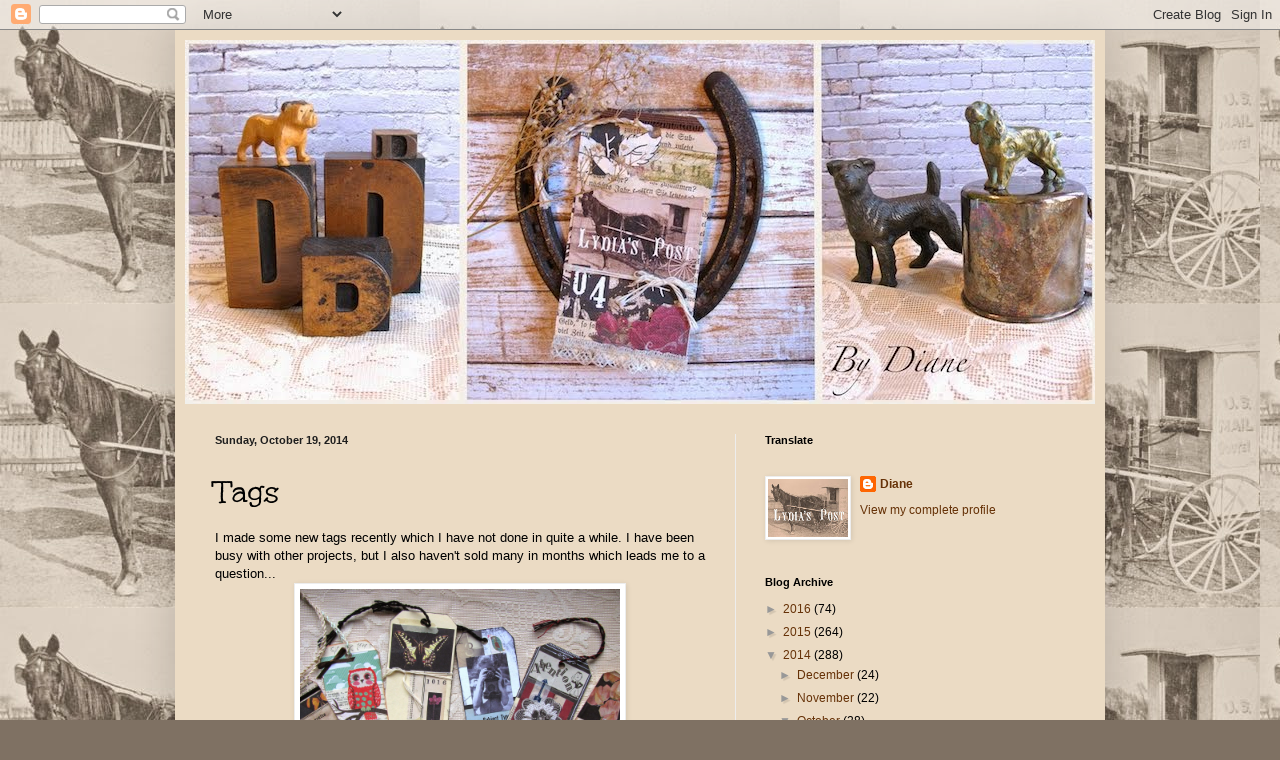

--- FILE ---
content_type: text/html; charset=UTF-8
request_url: https://lydiaspost.blogspot.com/2014/10/tags.html
body_size: 18005
content:
<!DOCTYPE html>
<html class='v2' dir='ltr' xmlns='http://www.w3.org/1999/xhtml' xmlns:b='http://www.google.com/2005/gml/b' xmlns:data='http://www.google.com/2005/gml/data' xmlns:expr='http://www.google.com/2005/gml/expr'>
<head>
<link href='https://www.blogger.com/static/v1/widgets/335934321-css_bundle_v2.css' rel='stylesheet' type='text/css'/>
<meta content='eb455d0f911c3bebc9dfafdd9d5ae143' name='p:domain_verify'/>
<meta content='width=1100' name='viewport'/>
<meta content='text/html; charset=UTF-8' http-equiv='Content-Type'/>
<meta content='blogger' name='generator'/>
<link href='https://lydiaspost.blogspot.com/favicon.ico' rel='icon' type='image/x-icon'/>
<link href='http://lydiaspost.blogspot.com/2014/10/tags.html' rel='canonical'/>
<link rel="alternate" type="application/atom+xml" title="Lydia&#39;s Post - Atom" href="https://lydiaspost.blogspot.com/feeds/posts/default" />
<link rel="alternate" type="application/rss+xml" title="Lydia&#39;s Post - RSS" href="https://lydiaspost.blogspot.com/feeds/posts/default?alt=rss" />
<link rel="service.post" type="application/atom+xml" title="Lydia&#39;s Post - Atom" href="https://draft.blogger.com/feeds/467711762704502071/posts/default" />

<link rel="alternate" type="application/atom+xml" title="Lydia&#39;s Post - Atom" href="https://lydiaspost.blogspot.com/feeds/411393148318225280/comments/default" />
<!--Can't find substitution for tag [blog.ieCssRetrofitLinks]-->
<link href='https://blogger.googleusercontent.com/img/b/R29vZ2xl/AVvXsEhVvQAvfYGWuDxSP-nbSa7SaqjL7oSUS_fwKO6yqCUbTmYNJRiN5HFxJl71SnX1g98Q0R9Zk70bTMl1A1q6HgZUz3b8glxfoun2L4CNqjv80AgJZxRu1PYbO0cBS4vSr-OR8N4-wH99M-w/s1600/tags1.jpg' rel='image_src'/>
<meta content='http://lydiaspost.blogspot.com/2014/10/tags.html' property='og:url'/>
<meta content='Tags' property='og:title'/>
<meta content='Blog posts about art work, crafts, vintage goodies, pets and anything else I think of.' property='og:description'/>
<meta content='https://blogger.googleusercontent.com/img/b/R29vZ2xl/AVvXsEhVvQAvfYGWuDxSP-nbSa7SaqjL7oSUS_fwKO6yqCUbTmYNJRiN5HFxJl71SnX1g98Q0R9Zk70bTMl1A1q6HgZUz3b8glxfoun2L4CNqjv80AgJZxRu1PYbO0cBS4vSr-OR8N4-wH99M-w/w1200-h630-p-k-no-nu/tags1.jpg' property='og:image'/>
<title>Tags | Lydia's Post</title>
<style type='text/css'>@font-face{font-family:'Homemade Apple';font-style:normal;font-weight:400;font-display:swap;src:url(//fonts.gstatic.com/s/homemadeapple/v24/Qw3EZQFXECDrI2q789EKQZJob0x6XHgOiJM6.woff2)format('woff2');unicode-range:U+0000-00FF,U+0131,U+0152-0153,U+02BB-02BC,U+02C6,U+02DA,U+02DC,U+0304,U+0308,U+0329,U+2000-206F,U+20AC,U+2122,U+2191,U+2193,U+2212,U+2215,U+FEFF,U+FFFD;}@font-face{font-family:'Unkempt';font-style:normal;font-weight:400;font-display:swap;src:url(//fonts.gstatic.com/s/unkempt/v22/2EbnL-Z2DFZue0DSeYEV8h-bp_Y.woff2)format('woff2');unicode-range:U+0000-00FF,U+0131,U+0152-0153,U+02BB-02BC,U+02C6,U+02DA,U+02DC,U+0304,U+0308,U+0329,U+2000-206F,U+20AC,U+2122,U+2191,U+2193,U+2212,U+2215,U+FEFF,U+FFFD;}</style>
<style id='page-skin-1' type='text/css'><!--
/*
-----------------------------------------------
Blogger Template Style
Name:     Simple
Designer: Blogger
URL:      www.blogger.com
----------------------------------------------- */
/* Content
----------------------------------------------- */
body {
font: normal normal 12px Arial, Tahoma, Helvetica, FreeSans, sans-serif;
color: #000000;
background: #7f7163 url(//3.bp.blogspot.com/-cxU41iECdnM/VSNhk1AKcfI/AAAAAAAAM4s/0brYRmwp_Zs/s0/Di-Blog-Background-Hazy.jpg) repeat scroll top left;
padding: 0 40px 40px 40px;
}
html body .region-inner {
min-width: 0;
max-width: 100%;
width: auto;
}
h2 {
font-size: 22px;
}
a:link {
text-decoration:none;
color: #663208;
}
a:visited {
text-decoration:none;
color: #878787;
}
a:hover {
text-decoration:underline;
color: #ff9900;
}
.body-fauxcolumn-outer .fauxcolumn-inner {
background: transparent none repeat scroll top left;
_background-image: none;
}
.body-fauxcolumn-outer .cap-top {
position: absolute;
z-index: 1;
height: 400px;
width: 100%;
}
.body-fauxcolumn-outer .cap-top .cap-left {
width: 100%;
background: transparent none repeat-x scroll top left;
_background-image: none;
}
.content-outer {
-moz-box-shadow: 0 0 40px rgba(0, 0, 0, .15);
-webkit-box-shadow: 0 0 5px rgba(0, 0, 0, .15);
-goog-ms-box-shadow: 0 0 10px #333333;
box-shadow: 0 0 40px rgba(0, 0, 0, .15);
margin-bottom: 1px;
}
.content-inner {
padding: 10px 10px;
}
.content-inner {
background-color: #ebdbc4;
}
/* Header
----------------------------------------------- */
.header-outer {
background: #000000 url(//www.blogblog.com/1kt/simple/gradients_light.png) repeat-x scroll 0 -400px;
_background-image: none;
}
.Header h1 {
font: normal normal 60px Homemade Apple;
color: #d4bca5;
text-shadow: 1px 2px 3px rgba(0, 0, 0, .2);
}
.Header h1 a {
color: #d4bca5;
}
.Header .description {
font-size: 140%;
color: #ffffff;
}
.header-inner .Header .titlewrapper {
padding: 22px 30px;
}
.header-inner .Header .descriptionwrapper {
padding: 0 30px;
}
/* Tabs
----------------------------------------------- */
.tabs-inner .section:first-child {
border-top: 0 solid #ededed;
}
.tabs-inner .section:first-child ul {
margin-top: -0;
border-top: 0 solid #ededed;
border-left: 0 solid #ededed;
border-right: 0 solid #ededed;
}
.tabs-inner .widget ul {
background: #f4f4f4 url(//www.blogblog.com/1kt/simple/gradients_light.png) repeat-x scroll 0 -800px;
_background-image: none;
border-bottom: 1px solid #ededed;
margin-top: 0;
margin-left: -30px;
margin-right: -30px;
}
.tabs-inner .widget li a {
display: inline-block;
padding: .6em 1em;
font: normal normal 14px Arial, Tahoma, Helvetica, FreeSans, sans-serif;
color: #989898;
border-left: 1px solid #ebdbc4;
border-right: 1px solid #ededed;
}
.tabs-inner .widget li:first-child a {
border-left: none;
}
.tabs-inner .widget li.selected a, .tabs-inner .widget li a:hover {
color: #000000;
background-color: #000000;
text-decoration: none;
}
/* Columns
----------------------------------------------- */
.main-outer {
border-top: 0 solid #ededed;
}
.fauxcolumn-left-outer .fauxcolumn-inner {
border-right: 1px solid #ededed;
}
.fauxcolumn-right-outer .fauxcolumn-inner {
border-left: 1px solid #ededed;
}
/* Headings
----------------------------------------------- */
div.widget > h2,
div.widget h2.title {
margin: 0 0 1em 0;
font: normal bold 11px Arial, Tahoma, Helvetica, FreeSans, sans-serif;
color: #000000;
}
/* Widgets
----------------------------------------------- */
.widget .zippy {
color: #989898;
text-shadow: 2px 2px 1px rgba(0, 0, 0, .1);
}
.widget .popular-posts ul {
list-style: none;
}
/* Posts
----------------------------------------------- */
h2.date-header {
font: normal bold 11px Arial, Tahoma, Helvetica, FreeSans, sans-serif;
}
.date-header span {
background-color: transparent;
color: #1e1e1e;
padding: inherit;
letter-spacing: inherit;
margin: inherit;
}
.main-inner {
padding-top: 30px;
padding-bottom: 30px;
}
.main-inner .column-center-inner {
padding: 0 15px;
}
.main-inner .column-center-inner .section {
margin: 0 15px;
}
.post {
margin: 0 0 25px 0;
}
h3.post-title, .comments h4 {
font: normal normal 34px Unkempt;
margin: .75em 0 0;
}
.post-body {
font-size: 110%;
line-height: 1.4;
position: relative;
}
.post-body img, .post-body .tr-caption-container, .Profile img, .Image img,
.BlogList .item-thumbnail img {
padding: 2px;
background: #ffffff;
border: 1px solid #ededed;
-moz-box-shadow: 1px 1px 5px rgba(0, 0, 0, .1);
-webkit-box-shadow: 1px 1px 5px rgba(0, 0, 0, .1);
box-shadow: 1px 1px 5px rgba(0, 0, 0, .1);
}
.post-body img, .post-body .tr-caption-container {
padding: 5px;
}
.post-body .tr-caption-container {
color: #1e1e1e;
}
.post-body .tr-caption-container img {
padding: 0;
background: transparent;
border: none;
-moz-box-shadow: 0 0 0 rgba(0, 0, 0, .1);
-webkit-box-shadow: 0 0 0 rgba(0, 0, 0, .1);
box-shadow: 0 0 0 rgba(0, 0, 0, .1);
}
.post-header {
margin: 0 0 1.5em;
line-height: 1.6;
font-size: 90%;
}
.post-footer {
margin: 20px -2px 0;
padding: 5px 10px;
color: #646464;
background-color: #f8f8f8;
border-bottom: 1px solid #ededed;
line-height: 1.6;
font-size: 90%;
}
#comments .comment-author {
padding-top: 1.5em;
border-top: 1px solid #ededed;
background-position: 0 1.5em;
}
#comments .comment-author:first-child {
padding-top: 0;
border-top: none;
}
.avatar-image-container {
margin: .2em 0 0;
}
#comments .avatar-image-container img {
border: 1px solid #ededed;
}
/* Comments
----------------------------------------------- */
.comments .comments-content .icon.blog-author {
background-repeat: no-repeat;
background-image: url([data-uri]);
}
.comments .comments-content .loadmore a {
border-top: 1px solid #989898;
border-bottom: 1px solid #989898;
}
.comments .comment-thread.inline-thread {
background-color: #f8f8f8;
}
.comments .continue {
border-top: 2px solid #989898;
}
/* Accents
---------------------------------------------- */
.section-columns td.columns-cell {
border-left: 1px solid #ededed;
}
.blog-pager {
background: transparent none no-repeat scroll top center;
}
.blog-pager-older-link, .home-link,
.blog-pager-newer-link {
background-color: #ebdbc4;
padding: 5px;
}
.footer-outer {
border-top: 0 dashed #bbbbbb;
}
/* Mobile
----------------------------------------------- */
body.mobile  {
background-size: auto;
}
.mobile .body-fauxcolumn-outer {
background: transparent none repeat scroll top left;
}
.mobile .body-fauxcolumn-outer .cap-top {
background-size: 100% auto;
}
.mobile .content-outer {
-webkit-box-shadow: 0 0 3px rgba(0, 0, 0, .15);
box-shadow: 0 0 3px rgba(0, 0, 0, .15);
}
.mobile .tabs-inner .widget ul {
margin-left: 0;
margin-right: 0;
}
.mobile .post {
margin: 0;
}
.mobile .main-inner .column-center-inner .section {
margin: 0;
}
.mobile .date-header span {
padding: 0.1em 10px;
margin: 0 -10px;
}
.mobile h3.post-title {
margin: 0;
}
.mobile .blog-pager {
background: transparent none no-repeat scroll top center;
}
.mobile .footer-outer {
border-top: none;
}
.mobile .main-inner, .mobile .footer-inner {
background-color: #ebdbc4;
}
.mobile-index-contents {
color: #000000;
}
.mobile-link-button {
background-color: #663208;
}
.mobile-link-button a:link, .mobile-link-button a:visited {
color: #ffffff;
}
.mobile .tabs-inner .section:first-child {
border-top: none;
}
.mobile .tabs-inner .PageList .widget-content {
background-color: #000000;
color: #000000;
border-top: 1px solid #ededed;
border-bottom: 1px solid #ededed;
}
.mobile .tabs-inner .PageList .widget-content .pagelist-arrow {
border-left: 1px solid #ededed;
}

--></style>
<style id='template-skin-1' type='text/css'><!--
body {
min-width: 930px;
}
.content-outer, .content-fauxcolumn-outer, .region-inner {
min-width: 930px;
max-width: 930px;
_width: 930px;
}
.main-inner .columns {
padding-left: 0;
padding-right: 360px;
}
.main-inner .fauxcolumn-center-outer {
left: 0;
right: 360px;
/* IE6 does not respect left and right together */
_width: expression(this.parentNode.offsetWidth -
parseInt("0") -
parseInt("360px") + 'px');
}
.main-inner .fauxcolumn-left-outer {
width: 0;
}
.main-inner .fauxcolumn-right-outer {
width: 360px;
}
.main-inner .column-left-outer {
width: 0;
right: 100%;
margin-left: -0;
}
.main-inner .column-right-outer {
width: 360px;
margin-right: -360px;
}
#layout {
min-width: 0;
}
#layout .content-outer {
min-width: 0;
width: 800px;
}
#layout .region-inner {
min-width: 0;
width: auto;
}
--></style>
<script type='text/javascript'>
        (function(i,s,o,g,r,a,m){i['GoogleAnalyticsObject']=r;i[r]=i[r]||function(){
        (i[r].q=i[r].q||[]).push(arguments)},i[r].l=1*new Date();a=s.createElement(o),
        m=s.getElementsByTagName(o)[0];a.async=1;a.src=g;m.parentNode.insertBefore(a,m)
        })(window,document,'script','https://www.google-analytics.com/analytics.js','ga');
        ga('create', 'UA-28994729-1', 'auto', 'blogger');
        ga('blogger.send', 'pageview');
      </script>
<link href='https://draft.blogger.com/dyn-css/authorization.css?targetBlogID=467711762704502071&amp;zx=8a999b77-e77d-40ed-8019-759ea9ef757d' media='none' onload='if(media!=&#39;all&#39;)media=&#39;all&#39;' rel='stylesheet'/><noscript><link href='https://draft.blogger.com/dyn-css/authorization.css?targetBlogID=467711762704502071&amp;zx=8a999b77-e77d-40ed-8019-759ea9ef757d' rel='stylesheet'/></noscript>
<meta name='google-adsense-platform-account' content='ca-host-pub-1556223355139109'/>
<meta name='google-adsense-platform-domain' content='blogspot.com'/>

<!-- data-ad-client=ca-pub-9873072685403437 -->

</head>
<body class='loading variant-bold'>
<div class='navbar section' id='navbar' name='Navbar'><div class='widget Navbar' data-version='1' id='Navbar1'><script type="text/javascript">
    function setAttributeOnload(object, attribute, val) {
      if(window.addEventListener) {
        window.addEventListener('load',
          function(){ object[attribute] = val; }, false);
      } else {
        window.attachEvent('onload', function(){ object[attribute] = val; });
      }
    }
  </script>
<div id="navbar-iframe-container"></div>
<script type="text/javascript" src="https://apis.google.com/js/platform.js"></script>
<script type="text/javascript">
      gapi.load("gapi.iframes:gapi.iframes.style.bubble", function() {
        if (gapi.iframes && gapi.iframes.getContext) {
          gapi.iframes.getContext().openChild({
              url: 'https://draft.blogger.com/navbar/467711762704502071?po\x3d411393148318225280\x26origin\x3dhttps://lydiaspost.blogspot.com',
              where: document.getElementById("navbar-iframe-container"),
              id: "navbar-iframe"
          });
        }
      });
    </script><script type="text/javascript">
(function() {
var script = document.createElement('script');
script.type = 'text/javascript';
script.src = '//pagead2.googlesyndication.com/pagead/js/google_top_exp.js';
var head = document.getElementsByTagName('head')[0];
if (head) {
head.appendChild(script);
}})();
</script>
</div></div>
<div class='body-fauxcolumns'>
<div class='fauxcolumn-outer body-fauxcolumn-outer'>
<div class='cap-top'>
<div class='cap-left'></div>
<div class='cap-right'></div>
</div>
<div class='fauxborder-left'>
<div class='fauxborder-right'></div>
<div class='fauxcolumn-inner'>
</div>
</div>
<div class='cap-bottom'>
<div class='cap-left'></div>
<div class='cap-right'></div>
</div>
</div>
</div>
<div class='content'>
<div class='content-fauxcolumns'>
<div class='fauxcolumn-outer content-fauxcolumn-outer'>
<div class='cap-top'>
<div class='cap-left'></div>
<div class='cap-right'></div>
</div>
<div class='fauxborder-left'>
<div class='fauxborder-right'></div>
<div class='fauxcolumn-inner'>
</div>
</div>
<div class='cap-bottom'>
<div class='cap-left'></div>
<div class='cap-right'></div>
</div>
</div>
</div>
<div class='content-outer'>
<div class='content-cap-top cap-top'>
<div class='cap-left'></div>
<div class='cap-right'></div>
</div>
<div class='fauxborder-left content-fauxborder-left'>
<div class='fauxborder-right content-fauxborder-right'></div>
<div class='content-inner'>
<header>
<div class='header-outer'>
<div class='header-cap-top cap-top'>
<div class='cap-left'></div>
<div class='cap-right'></div>
</div>
<div class='fauxborder-left header-fauxborder-left'>
<div class='fauxborder-right header-fauxborder-right'></div>
<div class='region-inner header-inner'>
<div class='header section' id='header' name='Header'><div class='widget Header' data-version='1' id='Header1'>
<div id='header-inner'>
<a href='https://lydiaspost.blogspot.com/' style='display: block'>
<img alt='Lydia&#39;s Post' height='364px; ' id='Header1_headerimg' src='https://blogger.googleusercontent.com/img/b/R29vZ2xl/AVvXsEgkllfowkHkMe4YgpZt8IrGl8iMInx_NfcsglxkzDFDhYSPS93q5WgTVTc63c5BkUeBolZAisS1KxpJ0QHRyBb0Ol7EuChRjobEIKv8vxKGoCo9GGww3dzHGUCYqG6iO6UegxKwF-KFW_I/s1600/Blog+Banner-NEW+BANNER-031115-2.jpg' style='display: block' width='911px; '/>
</a>
</div>
</div></div>
</div>
</div>
<div class='header-cap-bottom cap-bottom'>
<div class='cap-left'></div>
<div class='cap-right'></div>
</div>
</div>
</header>
<div class='tabs-outer'>
<div class='tabs-cap-top cap-top'>
<div class='cap-left'></div>
<div class='cap-right'></div>
</div>
<div class='fauxborder-left tabs-fauxborder-left'>
<div class='fauxborder-right tabs-fauxborder-right'></div>
<div class='region-inner tabs-inner'>
<div class='tabs no-items section' id='crosscol' name='Cross-Column'></div>
<div class='tabs no-items section' id='crosscol-overflow' name='Cross-Column 2'></div>
</div>
</div>
<div class='tabs-cap-bottom cap-bottom'>
<div class='cap-left'></div>
<div class='cap-right'></div>
</div>
</div>
<div class='main-outer'>
<div class='main-cap-top cap-top'>
<div class='cap-left'></div>
<div class='cap-right'></div>
</div>
<div class='fauxborder-left main-fauxborder-left'>
<div class='fauxborder-right main-fauxborder-right'></div>
<div class='region-inner main-inner'>
<div class='columns fauxcolumns'>
<div class='fauxcolumn-outer fauxcolumn-center-outer'>
<div class='cap-top'>
<div class='cap-left'></div>
<div class='cap-right'></div>
</div>
<div class='fauxborder-left'>
<div class='fauxborder-right'></div>
<div class='fauxcolumn-inner'>
</div>
</div>
<div class='cap-bottom'>
<div class='cap-left'></div>
<div class='cap-right'></div>
</div>
</div>
<div class='fauxcolumn-outer fauxcolumn-left-outer'>
<div class='cap-top'>
<div class='cap-left'></div>
<div class='cap-right'></div>
</div>
<div class='fauxborder-left'>
<div class='fauxborder-right'></div>
<div class='fauxcolumn-inner'>
</div>
</div>
<div class='cap-bottom'>
<div class='cap-left'></div>
<div class='cap-right'></div>
</div>
</div>
<div class='fauxcolumn-outer fauxcolumn-right-outer'>
<div class='cap-top'>
<div class='cap-left'></div>
<div class='cap-right'></div>
</div>
<div class='fauxborder-left'>
<div class='fauxborder-right'></div>
<div class='fauxcolumn-inner'>
</div>
</div>
<div class='cap-bottom'>
<div class='cap-left'></div>
<div class='cap-right'></div>
</div>
</div>
<!-- corrects IE6 width calculation -->
<div class='columns-inner'>
<div class='column-center-outer'>
<div class='column-center-inner'>
<div class='main section' id='main' name='Main'><div class='widget Blog' data-version='1' id='Blog1'>
<div class='blog-posts hfeed'>

          <div class="date-outer">
        
<h2 class='date-header'><span>Sunday, October 19, 2014</span></h2>

          <div class="date-posts">
        
<div class='post-outer'>
<div class='post hentry' itemprop='blogPost' itemscope='itemscope' itemtype='http://schema.org/BlogPosting'>
<meta content='https://blogger.googleusercontent.com/img/b/R29vZ2xl/AVvXsEhVvQAvfYGWuDxSP-nbSa7SaqjL7oSUS_fwKO6yqCUbTmYNJRiN5HFxJl71SnX1g98Q0R9Zk70bTMl1A1q6HgZUz3b8glxfoun2L4CNqjv80AgJZxRu1PYbO0cBS4vSr-OR8N4-wH99M-w/s1600/tags1.jpg' itemprop='image_url'/>
<meta content='467711762704502071' itemprop='blogId'/>
<meta content='411393148318225280' itemprop='postId'/>
<a name='411393148318225280'></a>
<h3 class='post-title entry-title' itemprop='name'>
Tags
</h3>
<div class='post-header'>
<div class='post-header-line-1'></div>
</div>
<div class='post-body entry-content' id='post-body-411393148318225280' itemprop='description articleBody'>
<div class="separator" style="clear: both; text-align: left;">
I made some new tags recently which I have not done in quite a while. I have been busy with other projects, but I also haven't sold many in months which leads me to a question...</div>
<div class="separator" style="clear: both; text-align: center;">
<a href="https://blogger.googleusercontent.com/img/b/R29vZ2xl/AVvXsEhVvQAvfYGWuDxSP-nbSa7SaqjL7oSUS_fwKO6yqCUbTmYNJRiN5HFxJl71SnX1g98Q0R9Zk70bTMl1A1q6HgZUz3b8glxfoun2L4CNqjv80AgJZxRu1PYbO0cBS4vSr-OR8N4-wH99M-w/s1600/tags1.jpg" imageanchor="1" style="margin-left: 1em; margin-right: 1em;"><img border="0" height="240" src="https://blogger.googleusercontent.com/img/b/R29vZ2xl/AVvXsEhVvQAvfYGWuDxSP-nbSa7SaqjL7oSUS_fwKO6yqCUbTmYNJRiN5HFxJl71SnX1g98Q0R9Zk70bTMl1A1q6HgZUz3b8glxfoun2L4CNqjv80AgJZxRu1PYbO0cBS4vSr-OR8N4-wH99M-w/s1600/tags1.jpg" width="320" /></a></div>
<br />
If you're in to paper crafts, what do you think about tag making? Still doing it? Never did it? Think it's passe?<br />
<div class="separator" style="clear: both; text-align: center;">
<a href="https://blogger.googleusercontent.com/img/b/R29vZ2xl/AVvXsEhvoOlwy9yIUBjrb8Iu_COeIjHAnPJadT8biUyIII7fGmwp5x0tbu-mpq416iUermfuHXbeRC5kKetnF0un3c69SubvCUFOx4jRy3VNOxt1-Rfl4bSI-6VxK5iuha1oR1Rtgs9Nw6w0pd0/s1600/tags2.jpg" imageanchor="1" style="margin-left: 1em; margin-right: 1em;"><img border="0" height="320" src="https://blogger.googleusercontent.com/img/b/R29vZ2xl/AVvXsEhvoOlwy9yIUBjrb8Iu_COeIjHAnPJadT8biUyIII7fGmwp5x0tbu-mpq416iUermfuHXbeRC5kKetnF0un3c69SubvCUFOx4jRy3VNOxt1-Rfl4bSI-6VxK5iuha1oR1Rtgs9Nw6w0pd0/s1600/tags2.jpg" width="240" /></a></div>
<br />
If you're not in to paper crafts, have you ever bought one or received one? Like them? Never gave them much thought?<br />
<div class="separator" style="clear: both; text-align: center;">
<a href="https://blogger.googleusercontent.com/img/b/R29vZ2xl/AVvXsEjKnc61yAIW5pUnic_niuQLEV7IR_1LMtzv6c_z2dYiqUPAG4xiHq7qx83gS8pkgvD1Utt2BxczKUNKAcIUF3Js3kJA3yOjNvj8MBUuJx0bQVR9uKHw76j4-pTy2xgzfZI20ekqb5owL0s/s1600/tags3.jpg" imageanchor="1" style="margin-left: 1em; margin-right: 1em;"><img border="0" height="320" src="https://blogger.googleusercontent.com/img/b/R29vZ2xl/AVvXsEjKnc61yAIW5pUnic_niuQLEV7IR_1LMtzv6c_z2dYiqUPAG4xiHq7qx83gS8pkgvD1Utt2BxczKUNKAcIUF3Js3kJA3yOjNvj8MBUuJx0bQVR9uKHw76j4-pTy2xgzfZI20ekqb5owL0s/s1600/tags3.jpg" width="240" /></a></div>
<br />
Just wondering...<br />
<div class="separator" style="clear: both; text-align: center;">
<a href="https://blogger.googleusercontent.com/img/b/R29vZ2xl/AVvXsEheEyl2WmxiRkrO0yN-X8pLBH2F7Jp9zr1H778OfR-6B51gD1rdkGtFbrXOtX7LgiFonn2bOa8338n00evFeMN6d0GsmzDrLAeFSLnreiwRp4BsU3EGx4H19WeBAomYfWn8-AFSCjQDyfA/s1600/tags4.jpg" imageanchor="1" style="margin-left: 1em; margin-right: 1em;"><img border="0" height="320" src="https://blogger.googleusercontent.com/img/b/R29vZ2xl/AVvXsEheEyl2WmxiRkrO0yN-X8pLBH2F7Jp9zr1H778OfR-6B51gD1rdkGtFbrXOtX7LgiFonn2bOa8338n00evFeMN6d0GsmzDrLAeFSLnreiwRp4BsU3EGx4H19WeBAomYfWn8-AFSCjQDyfA/s1600/tags4.jpg" width="240" /></a></div>
<br />
Have a nice day out there!
<div style='clear: both;'></div>
</div>
<div class='post-footer'>
<div class='post-footer-line post-footer-line-1'><span class='post-author vcard'>
Posted by
<span class='fn' itemprop='author' itemscope='itemscope' itemtype='http://schema.org/Person'>
<meta content='https://draft.blogger.com/profile/03336382489523622350' itemprop='url'/>
<a class='g-profile' href='https://draft.blogger.com/profile/03336382489523622350' rel='author' title='author profile'>
<span itemprop='name'>Diane</span>
</a>
</span>
</span>
<span class='post-timestamp'>
at
<meta content='http://lydiaspost.blogspot.com/2014/10/tags.html' itemprop='url'/>
<a class='timestamp-link' href='https://lydiaspost.blogspot.com/2014/10/tags.html' rel='bookmark' title='permanent link'><abbr class='published' itemprop='datePublished' title='2014-10-19T07:14:00-05:00'>7:14&#8239;AM</abbr></a>
</span>
<span class='post-comment-link'>
</span>
<span class='post-icons'>
<span class='item-control blog-admin pid-1534580994'>
<a href='https://draft.blogger.com/post-edit.g?blogID=467711762704502071&postID=411393148318225280&from=pencil' title='Edit Post'>
<img alt='' class='icon-action' height='18' src='https://resources.blogblog.com/img/icon18_edit_allbkg.gif' width='18'/>
</a>
</span>
</span>
<div class='post-share-buttons goog-inline-block'>
<a class='goog-inline-block share-button sb-email' href='https://draft.blogger.com/share-post.g?blogID=467711762704502071&postID=411393148318225280&target=email' target='_blank' title='Email This'><span class='share-button-link-text'>Email This</span></a><a class='goog-inline-block share-button sb-blog' href='https://draft.blogger.com/share-post.g?blogID=467711762704502071&postID=411393148318225280&target=blog' onclick='window.open(this.href, "_blank", "height=270,width=475"); return false;' target='_blank' title='BlogThis!'><span class='share-button-link-text'>BlogThis!</span></a><a class='goog-inline-block share-button sb-twitter' href='https://draft.blogger.com/share-post.g?blogID=467711762704502071&postID=411393148318225280&target=twitter' target='_blank' title='Share to X'><span class='share-button-link-text'>Share to X</span></a><a class='goog-inline-block share-button sb-facebook' href='https://draft.blogger.com/share-post.g?blogID=467711762704502071&postID=411393148318225280&target=facebook' onclick='window.open(this.href, "_blank", "height=430,width=640"); return false;' target='_blank' title='Share to Facebook'><span class='share-button-link-text'>Share to Facebook</span></a><a class='goog-inline-block share-button sb-pinterest' href='https://draft.blogger.com/share-post.g?blogID=467711762704502071&postID=411393148318225280&target=pinterest' target='_blank' title='Share to Pinterest'><span class='share-button-link-text'>Share to Pinterest</span></a>
</div>
<span class='post-backlinks post-comment-link'>
</span>
</div>
<div class='post-footer-line post-footer-line-2'><span class='post-labels'>
</span>
</div>
<div class='post-footer-line post-footer-line-3'><span class='post-location'>
</span>
</div>
</div>
</div>
<div class='comments' id='comments'>
<a name='comments'></a>
<h4>10 comments:</h4>
<div class='comments-content'>
<script async='async' src='' type='text/javascript'></script>
<script type='text/javascript'>
    (function() {
      var items = null;
      var msgs = null;
      var config = {};

// <![CDATA[
      var cursor = null;
      if (items && items.length > 0) {
        cursor = parseInt(items[items.length - 1].timestamp) + 1;
      }

      var bodyFromEntry = function(entry) {
        var text = (entry &&
                    ((entry.content && entry.content.$t) ||
                     (entry.summary && entry.summary.$t))) ||
            '';
        if (entry && entry.gd$extendedProperty) {
          for (var k in entry.gd$extendedProperty) {
            if (entry.gd$extendedProperty[k].name == 'blogger.contentRemoved') {
              return '<span class="deleted-comment">' + text + '</span>';
            }
          }
        }
        return text;
      }

      var parse = function(data) {
        cursor = null;
        var comments = [];
        if (data && data.feed && data.feed.entry) {
          for (var i = 0, entry; entry = data.feed.entry[i]; i++) {
            var comment = {};
            // comment ID, parsed out of the original id format
            var id = /blog-(\d+).post-(\d+)/.exec(entry.id.$t);
            comment.id = id ? id[2] : null;
            comment.body = bodyFromEntry(entry);
            comment.timestamp = Date.parse(entry.published.$t) + '';
            if (entry.author && entry.author.constructor === Array) {
              var auth = entry.author[0];
              if (auth) {
                comment.author = {
                  name: (auth.name ? auth.name.$t : undefined),
                  profileUrl: (auth.uri ? auth.uri.$t : undefined),
                  avatarUrl: (auth.gd$image ? auth.gd$image.src : undefined)
                };
              }
            }
            if (entry.link) {
              if (entry.link[2]) {
                comment.link = comment.permalink = entry.link[2].href;
              }
              if (entry.link[3]) {
                var pid = /.*comments\/default\/(\d+)\?.*/.exec(entry.link[3].href);
                if (pid && pid[1]) {
                  comment.parentId = pid[1];
                }
              }
            }
            comment.deleteclass = 'item-control blog-admin';
            if (entry.gd$extendedProperty) {
              for (var k in entry.gd$extendedProperty) {
                if (entry.gd$extendedProperty[k].name == 'blogger.itemClass') {
                  comment.deleteclass += ' ' + entry.gd$extendedProperty[k].value;
                } else if (entry.gd$extendedProperty[k].name == 'blogger.displayTime') {
                  comment.displayTime = entry.gd$extendedProperty[k].value;
                }
              }
            }
            comments.push(comment);
          }
        }
        return comments;
      };

      var paginator = function(callback) {
        if (hasMore()) {
          var url = config.feed + '?alt=json&v=2&orderby=published&reverse=false&max-results=50';
          if (cursor) {
            url += '&published-min=' + new Date(cursor).toISOString();
          }
          window.bloggercomments = function(data) {
            var parsed = parse(data);
            cursor = parsed.length < 50 ? null
                : parseInt(parsed[parsed.length - 1].timestamp) + 1
            callback(parsed);
            window.bloggercomments = null;
          }
          url += '&callback=bloggercomments';
          var script = document.createElement('script');
          script.type = 'text/javascript';
          script.src = url;
          document.getElementsByTagName('head')[0].appendChild(script);
        }
      };
      var hasMore = function() {
        return !!cursor;
      };
      var getMeta = function(key, comment) {
        if ('iswriter' == key) {
          var matches = !!comment.author
              && comment.author.name == config.authorName
              && comment.author.profileUrl == config.authorUrl;
          return matches ? 'true' : '';
        } else if ('deletelink' == key) {
          return config.baseUri + '/comment/delete/'
               + config.blogId + '/' + comment.id;
        } else if ('deleteclass' == key) {
          return comment.deleteclass;
        }
        return '';
      };

      var replybox = null;
      var replyUrlParts = null;
      var replyParent = undefined;

      var onReply = function(commentId, domId) {
        if (replybox == null) {
          // lazily cache replybox, and adjust to suit this style:
          replybox = document.getElementById('comment-editor');
          if (replybox != null) {
            replybox.height = '250px';
            replybox.style.display = 'block';
            replyUrlParts = replybox.src.split('#');
          }
        }
        if (replybox && (commentId !== replyParent)) {
          replybox.src = '';
          document.getElementById(domId).insertBefore(replybox, null);
          replybox.src = replyUrlParts[0]
              + (commentId ? '&parentID=' + commentId : '')
              + '#' + replyUrlParts[1];
          replyParent = commentId;
        }
      };

      var hash = (window.location.hash || '#').substring(1);
      var startThread, targetComment;
      if (/^comment-form_/.test(hash)) {
        startThread = hash.substring('comment-form_'.length);
      } else if (/^c[0-9]+$/.test(hash)) {
        targetComment = hash.substring(1);
      }

      // Configure commenting API:
      var configJso = {
        'maxDepth': config.maxThreadDepth
      };
      var provider = {
        'id': config.postId,
        'data': items,
        'loadNext': paginator,
        'hasMore': hasMore,
        'getMeta': getMeta,
        'onReply': onReply,
        'rendered': true,
        'initComment': targetComment,
        'initReplyThread': startThread,
        'config': configJso,
        'messages': msgs
      };

      var render = function() {
        if (window.goog && window.goog.comments) {
          var holder = document.getElementById('comment-holder');
          window.goog.comments.render(holder, provider);
        }
      };

      // render now, or queue to render when library loads:
      if (window.goog && window.goog.comments) {
        render();
      } else {
        window.goog = window.goog || {};
        window.goog.comments = window.goog.comments || {};
        window.goog.comments.loadQueue = window.goog.comments.loadQueue || [];
        window.goog.comments.loadQueue.push(render);
      }
    })();
// ]]>
  </script>
<div id='comment-holder'>
<div class="comment-thread toplevel-thread"><ol id="top-ra"><li class="comment" id="c709276468831099901"><div class="avatar-image-container"><img src="//blogger.googleusercontent.com/img/b/R29vZ2xl/AVvXsEgg4oPB1Gq-Y-lTfRBpPWShBEKXL-3dhw0nebVqdV66vb0iXeeqjFDHwtCz274shhVurbRsbJTQijYcf2A4CrPyMWasn5DiUmIieCZwTsdjreGoIJRzsG9l8HjH8GY8qCU/s45-c/2013Take2IMG_9699.jpg" alt=""/></div><div class="comment-block"><div class="comment-header"><cite class="user"><a href="https://draft.blogger.com/profile/06298191144517740164" rel="nofollow">~Lavender Dreamer~</a></cite><span class="icon user "></span><span class="datetime secondary-text"><a rel="nofollow" href="https://lydiaspost.blogspot.com/2014/10/tags.html?showComment=1413730150384#c709276468831099901">October 19, 2014 at 9:49&#8239;AM</a></span></div><p class="comment-content">I love tags and use them all the time so I would say they are still in style. And it&#39;s fun to do crafts that you enjoy! Hugs!</p><span class="comment-actions secondary-text"><a class="comment-reply" target="_self" data-comment-id="709276468831099901">Reply</a><span class="item-control blog-admin blog-admin pid-377862045"><a target="_self" href="https://draft.blogger.com/comment/delete/467711762704502071/709276468831099901">Delete</a></span></span></div><div class="comment-replies"><div id="c709276468831099901-rt" class="comment-thread inline-thread hidden"><span class="thread-toggle thread-expanded"><span class="thread-arrow"></span><span class="thread-count"><a target="_self">Replies</a></span></span><ol id="c709276468831099901-ra" class="thread-chrome thread-expanded"><div></div><div id="c709276468831099901-continue" class="continue"><a class="comment-reply" target="_self" data-comment-id="709276468831099901">Reply</a></div></ol></div></div><div class="comment-replybox-single" id="c709276468831099901-ce"></div></li><li class="comment" id="c1551407006058461100"><div class="avatar-image-container"><img src="//www.blogger.com/img/blogger_logo_round_35.png" alt=""/></div><div class="comment-block"><div class="comment-header"><cite class="user"><a href="https://draft.blogger.com/profile/14317323644521053174" rel="nofollow">RandomGoodsVintage</a></cite><span class="icon user "></span><span class="datetime secondary-text"><a rel="nofollow" href="https://lydiaspost.blogspot.com/2014/10/tags.html?showComment=1413753604892#c1551407006058461100">October 19, 2014 at 4:20&#8239;PM</a></span></div><p class="comment-content">I take pages from vintage kids books (the books themselves are unsalvageable, torn from binding...ripped pages etc) and I use the pages on pretty scrapbook paper and make homemade bookmarks. I modpodge them and add a yarn tassel. I make tons of them and I include them with my vintage book orders as a thank you....and also to make use of all those pages. (I probably have thousands of papers, I do sell them in lots, but they accumulate faster than I can sell them) They look similar to your tags, but longer. You know, you are pretty crafty, do you have any suggestions for what I can do with all the pages? seriously, thousands...and several book covers too! Hate to toss them because they are lovely!<br></p><span class="comment-actions secondary-text"><a class="comment-reply" target="_self" data-comment-id="1551407006058461100">Reply</a><span class="item-control blog-admin blog-admin pid-503584932"><a target="_self" href="https://draft.blogger.com/comment/delete/467711762704502071/1551407006058461100">Delete</a></span></span></div><div class="comment-replies"><div id="c1551407006058461100-rt" class="comment-thread inline-thread"><span class="thread-toggle thread-expanded"><span class="thread-arrow"></span><span class="thread-count"><a target="_self">Replies</a></span></span><ol id="c1551407006058461100-ra" class="thread-chrome thread-expanded"><div><li class="comment" id="c6443315936792093349"><div class="avatar-image-container"><img src="//blogger.googleusercontent.com/img/b/R29vZ2xl/AVvXsEi1NUXIOZnzKg59n1V01rbF-qk0_GlinL5WQawijh0--sGVg8RhBRH-CLbMu3ldM-BOobgiIr1j_zwE-vgpZRKJdgTFWoNDIlUomjy3BGdG7VAwnMaCEoeKozhl4k14eQ/s45-c/LydiasPost+Label+Icon.jpg" alt=""/></div><div class="comment-block"><div class="comment-header"><cite class="user"><a href="https://draft.blogger.com/profile/03336382489523622350" rel="nofollow">Diane</a></cite><span class="icon user blog-author"></span><span class="datetime secondary-text"><a rel="nofollow" href="https://lydiaspost.blogspot.com/2014/10/tags.html?showComment=1413757995263#c6443315936792093349">October 19, 2014 at 5:33&#8239;PM</a></span></div><p class="comment-content">Don&#39;t toss them!  Yes, sell them in bundles on Etsy.  There are a lot of uses for them besides collage type stuff.  People make flowers out of pages, glue to the back of a bookcase (I did that), mod podge wooden boxes, trays, etc. I&#39;ve seen old covers made into journal/album covers. The covers should sell for you too. Here is just a random link to Pinterest: http://www.pinterest.com/dmcordell/new-uses-for-old-books/<br><br>There must be a TON of ideas out there.  BTW, your bookmarks sound really nice-- ever show them on your blog?</p><span class="comment-actions secondary-text"><span class="item-control blog-admin blog-admin pid-1534580994"><a target="_self" href="https://draft.blogger.com/comment/delete/467711762704502071/6443315936792093349">Delete</a></span></span></div><div class="comment-replies"><div id="c6443315936792093349-rt" class="comment-thread inline-thread hidden"><span class="thread-toggle thread-expanded"><span class="thread-arrow"></span><span class="thread-count"><a target="_self">Replies</a></span></span><ol id="c6443315936792093349-ra" class="thread-chrome thread-expanded"><div></div><div id="c6443315936792093349-continue" class="continue"><a class="comment-reply" target="_self" data-comment-id="6443315936792093349">Reply</a></div></ol></div></div><div class="comment-replybox-single" id="c6443315936792093349-ce"></div></li><li class="comment" id="c7936918329347333189"><div class="avatar-image-container"><img src="//www.blogger.com/img/blogger_logo_round_35.png" alt=""/></div><div class="comment-block"><div class="comment-header"><cite class="user"><a href="https://draft.blogger.com/profile/14317323644521053174" rel="nofollow">RandomGoodsVintage</a></cite><span class="icon user "></span><span class="datetime secondary-text"><a rel="nofollow" href="https://lydiaspost.blogspot.com/2014/10/tags.html?showComment=1413760941671#c7936918329347333189">October 19, 2014 at 6:22&#8239;PM</a></span></div><p class="comment-content">I have only sold a few lots and they are priced CHEAP! 50 sheets for $3.75....(and I probably shove in 75 sheets in the order) I have not shown them in my blog...I don&#39;t feel that I am very crafty. I mean, I think they come out super cute, but I am not confident in my craftiness ability.  I am going to search through those pinterest ideas. Thanks!</p><span class="comment-actions secondary-text"><span class="item-control blog-admin blog-admin pid-503584932"><a target="_self" href="https://draft.blogger.com/comment/delete/467711762704502071/7936918329347333189">Delete</a></span></span></div><div class="comment-replies"><div id="c7936918329347333189-rt" class="comment-thread inline-thread hidden"><span class="thread-toggle thread-expanded"><span class="thread-arrow"></span><span class="thread-count"><a target="_self">Replies</a></span></span><ol id="c7936918329347333189-ra" class="thread-chrome thread-expanded"><div></div><div id="c7936918329347333189-continue" class="continue"><a class="comment-reply" target="_self" data-comment-id="7936918329347333189">Reply</a></div></ol></div></div><div class="comment-replybox-single" id="c7936918329347333189-ce"></div></li><li class="comment" id="c2648114834319253431"><div class="avatar-image-container"><img src="//blogger.googleusercontent.com/img/b/R29vZ2xl/AVvXsEi1NUXIOZnzKg59n1V01rbF-qk0_GlinL5WQawijh0--sGVg8RhBRH-CLbMu3ldM-BOobgiIr1j_zwE-vgpZRKJdgTFWoNDIlUomjy3BGdG7VAwnMaCEoeKozhl4k14eQ/s45-c/LydiasPost+Label+Icon.jpg" alt=""/></div><div class="comment-block"><div class="comment-header"><cite class="user"><a href="https://draft.blogger.com/profile/03336382489523622350" rel="nofollow">Diane</a></cite><span class="icon user blog-author"></span><span class="datetime secondary-text"><a rel="nofollow" href="https://lydiaspost.blogspot.com/2014/10/tags.html?showComment=1413766282440#c2648114834319253431">October 19, 2014 at 7:51&#8239;PM</a></span></div><p class="comment-content">That is cheap; would think you&#39;d sell a lot. I bet your craftiness ability is fine and dandy.  Share it some time!  If nothing else, maybe a grade school, etc. would take the pages for art/craft projects.</p><span class="comment-actions secondary-text"><span class="item-control blog-admin blog-admin pid-1534580994"><a target="_self" href="https://draft.blogger.com/comment/delete/467711762704502071/2648114834319253431">Delete</a></span></span></div><div class="comment-replies"><div id="c2648114834319253431-rt" class="comment-thread inline-thread hidden"><span class="thread-toggle thread-expanded"><span class="thread-arrow"></span><span class="thread-count"><a target="_self">Replies</a></span></span><ol id="c2648114834319253431-ra" class="thread-chrome thread-expanded"><div></div><div id="c2648114834319253431-continue" class="continue"><a class="comment-reply" target="_self" data-comment-id="2648114834319253431">Reply</a></div></ol></div></div><div class="comment-replybox-single" id="c2648114834319253431-ce"></div></li></div><div id="c1551407006058461100-continue" class="continue"><a class="comment-reply" target="_self" data-comment-id="1551407006058461100">Reply</a></div></ol></div></div><div class="comment-replybox-single" id="c1551407006058461100-ce"></div></li><li class="comment" id="c3930014755126104811"><div class="avatar-image-container"><img src="//blogger.googleusercontent.com/img/b/R29vZ2xl/AVvXsEhW0aMqARuMi4Takwt4ziUwQeaXknDk2L9zLszPaHcdQtn9pBQ0PekoEEX2BkJx3YLFchaOlroO5Mv2ouY-0XRf52PC59PTqcc-1h_zkMPoa8uRYR__vlVKZh0tyT-dw7I/s45-c/kim+%282%29.jpg" alt=""/></div><div class="comment-block"><div class="comment-header"><cite class="user"><a href="https://draft.blogger.com/profile/12066749954523201722" rel="nofollow">Kim@Snug Harbor</a></cite><span class="icon user "></span><span class="datetime secondary-text"><a rel="nofollow" href="https://lydiaspost.blogspot.com/2014/10/tags.html?showComment=1413762512988#c3930014755126104811">October 19, 2014 at 6:48&#8239;PM</a></span></div><p class="comment-content">I like the tags - I&#39;ve never made any.  Yours are pretty.</p><span class="comment-actions secondary-text"><a class="comment-reply" target="_self" data-comment-id="3930014755126104811">Reply</a><span class="item-control blog-admin blog-admin pid-828974268"><a target="_self" href="https://draft.blogger.com/comment/delete/467711762704502071/3930014755126104811">Delete</a></span></span></div><div class="comment-replies"><div id="c3930014755126104811-rt" class="comment-thread inline-thread hidden"><span class="thread-toggle thread-expanded"><span class="thread-arrow"></span><span class="thread-count"><a target="_self">Replies</a></span></span><ol id="c3930014755126104811-ra" class="thread-chrome thread-expanded"><div></div><div id="c3930014755126104811-continue" class="continue"><a class="comment-reply" target="_self" data-comment-id="3930014755126104811">Reply</a></div></ol></div></div><div class="comment-replybox-single" id="c3930014755126104811-ce"></div></li><li class="comment" id="c1212536595056259388"><div class="avatar-image-container"><img src="//blogger.googleusercontent.com/img/b/R29vZ2xl/AVvXsEilCiH7SZcT0T4opr3GEv1HphrwOEAN1GqwC71YaKIcaj1sgPQhz-wHPWa1uV9a4jvp8U7o2NtXy2F0qtjokk8DU-IX49PYdR6U_x0aktwffWHCXiUR8XvTsPySQeawNg/s45-c/EF47F08C-CF3B-483E-95EC-145A211AAC3E.jpeg" alt=""/></div><div class="comment-block"><div class="comment-header"><cite class="user"><a href="https://draft.blogger.com/profile/14660035693962636210" rel="nofollow">This N That</a></cite><span class="icon user "></span><span class="datetime secondary-text"><a rel="nofollow" href="https://lydiaspost.blogspot.com/2014/10/tags.html?showComment=1413815754052#c1212536595056259388">October 20, 2014 at 9:35&#8239;AM</a></span></div><p class="comment-content">I love your tags. For some reason I&#39;ve been missing your blog. I guess I need to sign in again. Sorry about that.</p><span class="comment-actions secondary-text"><a class="comment-reply" target="_self" data-comment-id="1212536595056259388">Reply</a><span class="item-control blog-admin blog-admin pid-1025078547"><a target="_self" href="https://draft.blogger.com/comment/delete/467711762704502071/1212536595056259388">Delete</a></span></span></div><div class="comment-replies"><div id="c1212536595056259388-rt" class="comment-thread inline-thread hidden"><span class="thread-toggle thread-expanded"><span class="thread-arrow"></span><span class="thread-count"><a target="_self">Replies</a></span></span><ol id="c1212536595056259388-ra" class="thread-chrome thread-expanded"><div></div><div id="c1212536595056259388-continue" class="continue"><a class="comment-reply" target="_self" data-comment-id="1212536595056259388">Reply</a></div></ol></div></div><div class="comment-replybox-single" id="c1212536595056259388-ce"></div></li><li class="comment" id="c286090478338277324"><div class="avatar-image-container"><img src="//blogger.googleusercontent.com/img/b/R29vZ2xl/AVvXsEgCsjZAY5sGTsjNYS4GA6-W594FsSID7Y5a0fE0haHWemO-FAkvLnRCqHWk6mTQ2C7zGHe3BS3NHwC3BHMDz0Q8JSHEtyioxTefKnqXW5c7uw7RJZR0Wvb7Ppxzt3ucCXg/s45-c/487478_10151293479766783_720494231_n.jpg" alt=""/></div><div class="comment-block"><div class="comment-header"><cite class="user"><a href="https://draft.blogger.com/profile/06272811081912620854" rel="nofollow">Jill</a></cite><span class="icon user "></span><span class="datetime secondary-text"><a rel="nofollow" href="https://lydiaspost.blogspot.com/2014/10/tags.html?showComment=1413836299126#c286090478338277324">October 20, 2014 at 3:18&#8239;PM</a></span></div><p class="comment-content">Your tags are always so pretty, Diane - it&#39;s a shame they&#39;re not selling - it&#39;s a pretty big market out there!!</p><span class="comment-actions secondary-text"><a class="comment-reply" target="_self" data-comment-id="286090478338277324">Reply</a><span class="item-control blog-admin blog-admin pid-1184657283"><a target="_self" href="https://draft.blogger.com/comment/delete/467711762704502071/286090478338277324">Delete</a></span></span></div><div class="comment-replies"><div id="c286090478338277324-rt" class="comment-thread inline-thread hidden"><span class="thread-toggle thread-expanded"><span class="thread-arrow"></span><span class="thread-count"><a target="_self">Replies</a></span></span><ol id="c286090478338277324-ra" class="thread-chrome thread-expanded"><div></div><div id="c286090478338277324-continue" class="continue"><a class="comment-reply" target="_self" data-comment-id="286090478338277324">Reply</a></div></ol></div></div><div class="comment-replybox-single" id="c286090478338277324-ce"></div></li><li class="comment" id="c1469552128306008375"><div class="avatar-image-container"><img src="//blogger.googleusercontent.com/img/b/R29vZ2xl/AVvXsEi3NE_HCUYK0Sjwx-1FHZx_G-2JP-PcjSOUgEuNqLSsbks8N2hRqqnxeifyLOob_6qUiaQk554yuoEpV0KywCo9ldtXXRhKvZ1sMhUjeZgnsgI2O2KAeBXat_zkTh2olw/s45-c/DebRiddellBioPicBW.jpg" alt=""/></div><div class="comment-block"><div class="comment-header"><cite class="user"><a href="https://draft.blogger.com/profile/08202241672864661004" rel="nofollow">Deb</a></cite><span class="icon user "></span><span class="datetime secondary-text"><a rel="nofollow" href="https://lydiaspost.blogspot.com/2014/10/tags.html?showComment=1413849663327#c1469552128306008375">October 20, 2014 at 7:01&#8239;PM</a></span></div><p class="comment-content">I am in love with tags, make them all the time!  They are so versatile; you can use them as gift tags but they are also great to add to collages or mixed media projects.  Tag on my friend, those are great!</p><span class="comment-actions secondary-text"><a class="comment-reply" target="_self" data-comment-id="1469552128306008375">Reply</a><span class="item-control blog-admin blog-admin pid-168127787"><a target="_self" href="https://draft.blogger.com/comment/delete/467711762704502071/1469552128306008375">Delete</a></span></span></div><div class="comment-replies"><div id="c1469552128306008375-rt" class="comment-thread inline-thread hidden"><span class="thread-toggle thread-expanded"><span class="thread-arrow"></span><span class="thread-count"><a target="_self">Replies</a></span></span><ol id="c1469552128306008375-ra" class="thread-chrome thread-expanded"><div></div><div id="c1469552128306008375-continue" class="continue"><a class="comment-reply" target="_self" data-comment-id="1469552128306008375">Reply</a></div></ol></div></div><div class="comment-replybox-single" id="c1469552128306008375-ce"></div></li><li class="comment" id="c5758208283150666401"><div class="avatar-image-container"><img src="//3.bp.blogspot.com/-H8tEH2e3fGA/U5FGvkkNFXI/AAAAAAAACwM/gJu6jcbDq9M/s35/*" alt=""/></div><div class="comment-block"><div class="comment-header"><cite class="user"><a href="https://draft.blogger.com/profile/05437551258780605917" rel="nofollow">Miss Iowa</a></cite><span class="icon user "></span><span class="datetime secondary-text"><a rel="nofollow" href="https://lydiaspost.blogspot.com/2014/10/tags.html?showComment=1414144486350#c5758208283150666401">October 24, 2014 at 4:54&#8239;AM</a></span></div><p class="comment-content">Tags were hot several years ago and now they seem to be back again.  I&#39;ve made a few and received a few, but never really caught the bug I guess.  Maybe because I don&#39;t have much use for them and I don&#39;t have a good way to display them.  I wouldn&#39;t base any decisions on my opinion though. I&#39;m always the oddball in the group.  lol</p><span class="comment-actions secondary-text"><a class="comment-reply" target="_self" data-comment-id="5758208283150666401">Reply</a><span class="item-control blog-admin blog-admin pid-1612072676"><a target="_self" href="https://draft.blogger.com/comment/delete/467711762704502071/5758208283150666401">Delete</a></span></span></div><div class="comment-replies"><div id="c5758208283150666401-rt" class="comment-thread inline-thread hidden"><span class="thread-toggle thread-expanded"><span class="thread-arrow"></span><span class="thread-count"><a target="_self">Replies</a></span></span><ol id="c5758208283150666401-ra" class="thread-chrome thread-expanded"><div></div><div id="c5758208283150666401-continue" class="continue"><a class="comment-reply" target="_self" data-comment-id="5758208283150666401">Reply</a></div></ol></div></div><div class="comment-replybox-single" id="c5758208283150666401-ce"></div></li></ol><div id="top-continue" class="continue"><a class="comment-reply" target="_self">Add comment</a></div><div class="comment-replybox-thread" id="top-ce"></div><div class="loadmore hidden" data-post-id="411393148318225280"><a target="_self">Load more...</a></div></div>
</div>
</div>
<p class='comment-footer'>
<div class='comment-form'>
<a name='comment-form'></a>
<p>
</p>
<a href='https://draft.blogger.com/comment/frame/467711762704502071?po=411393148318225280&hl=en&saa=85391&origin=https://lydiaspost.blogspot.com' id='comment-editor-src'></a>
<iframe allowtransparency='true' class='blogger-iframe-colorize blogger-comment-from-post' frameborder='0' height='410px' id='comment-editor' name='comment-editor' src='' width='100%'></iframe>
<script src='https://www.blogger.com/static/v1/jsbin/2830521187-comment_from_post_iframe.js' type='text/javascript'></script>
<script type='text/javascript'>
      BLOG_CMT_createIframe('https://draft.blogger.com/rpc_relay.html');
    </script>
</div>
</p>
<div id='backlinks-container'>
<div id='Blog1_backlinks-container'>
</div>
</div>
</div>
</div>

        </div></div>
      
</div>
<div class='blog-pager' id='blog-pager'>
<span id='blog-pager-newer-link'>
<a class='blog-pager-newer-link' href='https://lydiaspost.blogspot.com/2014/10/mondays-muster-39.html' id='Blog1_blog-pager-newer-link' title='Newer Post'>Newer Post</a>
</span>
<span id='blog-pager-older-link'>
<a class='blog-pager-older-link' href='https://lydiaspost.blogspot.com/2014/10/a-few-thrifts-and-one-estate-sale.html' id='Blog1_blog-pager-older-link' title='Older Post'>Older Post</a>
</span>
<a class='home-link' href='https://lydiaspost.blogspot.com/'>Home</a>
</div>
<div class='clear'></div>
<div class='post-feeds'>
<div class='feed-links'>
Subscribe to:
<a class='feed-link' href='https://lydiaspost.blogspot.com/feeds/411393148318225280/comments/default' target='_blank' type='application/atom+xml'>Post Comments (Atom)</a>
</div>
</div>
</div></div>
</div>
</div>
<div class='column-left-outer'>
<div class='column-left-inner'>
<aside>
</aside>
</div>
</div>
<div class='column-right-outer'>
<div class='column-right-inner'>
<aside>
<div class='sidebar section' id='sidebar-right-1'><div class='widget Translate' data-version='1' id='Translate1'>
<h2 class='title'>Translate</h2>
<div id='google_translate_element'></div>
<script>
    function googleTranslateElementInit() {
      new google.translate.TranslateElement({
        pageLanguage: 'en',
        autoDisplay: 'true',
        layout: google.translate.TranslateElement.InlineLayout.VERTICAL
      }, 'google_translate_element');
    }
  </script>
<script src='//translate.google.com/translate_a/element.js?cb=googleTranslateElementInit'></script>
<div class='clear'></div>
</div><div class='widget Profile' data-version='1' id='Profile1'>
<div class='widget-content'>
<a href='https://draft.blogger.com/profile/03336382489523622350'><img alt='My photo' class='profile-img' height='58' src='//blogger.googleusercontent.com/img/b/R29vZ2xl/AVvXsEi1NUXIOZnzKg59n1V01rbF-qk0_GlinL5WQawijh0--sGVg8RhBRH-CLbMu3ldM-BOobgiIr1j_zwE-vgpZRKJdgTFWoNDIlUomjy3BGdG7VAwnMaCEoeKozhl4k14eQ/s150/LydiasPost+Label+Icon.jpg' width='80'/></a>
<dl class='profile-datablock'>
<dt class='profile-data'>
<a class='profile-name-link g-profile' href='https://draft.blogger.com/profile/03336382489523622350' rel='author' style='background-image: url(//draft.blogger.com/img/logo-16.png);'>
Diane
</a>
</dt>
</dl>
<a class='profile-link' href='https://draft.blogger.com/profile/03336382489523622350' rel='author'>View my complete profile</a>
<div class='clear'></div>
</div>
</div><div class='widget BlogArchive' data-version='1' id='BlogArchive1'>
<h2>Blog Archive</h2>
<div class='widget-content'>
<div id='ArchiveList'>
<div id='BlogArchive1_ArchiveList'>
<ul class='hierarchy'>
<li class='archivedate collapsed'>
<a class='toggle' href='javascript:void(0)'>
<span class='zippy'>

        &#9658;&#160;
      
</span>
</a>
<a class='post-count-link' href='https://lydiaspost.blogspot.com/2016/'>
2016
</a>
<span class='post-count' dir='ltr'>(74)</span>
<ul class='hierarchy'>
<li class='archivedate collapsed'>
<a class='toggle' href='javascript:void(0)'>
<span class='zippy'>

        &#9658;&#160;
      
</span>
</a>
<a class='post-count-link' href='https://lydiaspost.blogspot.com/2016/08/'>
August
</a>
<span class='post-count' dir='ltr'>(4)</span>
</li>
</ul>
<ul class='hierarchy'>
<li class='archivedate collapsed'>
<a class='toggle' href='javascript:void(0)'>
<span class='zippy'>

        &#9658;&#160;
      
</span>
</a>
<a class='post-count-link' href='https://lydiaspost.blogspot.com/2016/07/'>
July
</a>
<span class='post-count' dir='ltr'>(7)</span>
</li>
</ul>
<ul class='hierarchy'>
<li class='archivedate collapsed'>
<a class='toggle' href='javascript:void(0)'>
<span class='zippy'>

        &#9658;&#160;
      
</span>
</a>
<a class='post-count-link' href='https://lydiaspost.blogspot.com/2016/06/'>
June
</a>
<span class='post-count' dir='ltr'>(7)</span>
</li>
</ul>
<ul class='hierarchy'>
<li class='archivedate collapsed'>
<a class='toggle' href='javascript:void(0)'>
<span class='zippy'>

        &#9658;&#160;
      
</span>
</a>
<a class='post-count-link' href='https://lydiaspost.blogspot.com/2016/05/'>
May
</a>
<span class='post-count' dir='ltr'>(3)</span>
</li>
</ul>
<ul class='hierarchy'>
<li class='archivedate collapsed'>
<a class='toggle' href='javascript:void(0)'>
<span class='zippy'>

        &#9658;&#160;
      
</span>
</a>
<a class='post-count-link' href='https://lydiaspost.blogspot.com/2016/04/'>
April
</a>
<span class='post-count' dir='ltr'>(13)</span>
</li>
</ul>
<ul class='hierarchy'>
<li class='archivedate collapsed'>
<a class='toggle' href='javascript:void(0)'>
<span class='zippy'>

        &#9658;&#160;
      
</span>
</a>
<a class='post-count-link' href='https://lydiaspost.blogspot.com/2016/03/'>
March
</a>
<span class='post-count' dir='ltr'>(18)</span>
</li>
</ul>
<ul class='hierarchy'>
<li class='archivedate collapsed'>
<a class='toggle' href='javascript:void(0)'>
<span class='zippy'>

        &#9658;&#160;
      
</span>
</a>
<a class='post-count-link' href='https://lydiaspost.blogspot.com/2016/02/'>
February
</a>
<span class='post-count' dir='ltr'>(9)</span>
</li>
</ul>
<ul class='hierarchy'>
<li class='archivedate collapsed'>
<a class='toggle' href='javascript:void(0)'>
<span class='zippy'>

        &#9658;&#160;
      
</span>
</a>
<a class='post-count-link' href='https://lydiaspost.blogspot.com/2016/01/'>
January
</a>
<span class='post-count' dir='ltr'>(13)</span>
</li>
</ul>
</li>
</ul>
<ul class='hierarchy'>
<li class='archivedate collapsed'>
<a class='toggle' href='javascript:void(0)'>
<span class='zippy'>

        &#9658;&#160;
      
</span>
</a>
<a class='post-count-link' href='https://lydiaspost.blogspot.com/2015/'>
2015
</a>
<span class='post-count' dir='ltr'>(264)</span>
<ul class='hierarchy'>
<li class='archivedate collapsed'>
<a class='toggle' href='javascript:void(0)'>
<span class='zippy'>

        &#9658;&#160;
      
</span>
</a>
<a class='post-count-link' href='https://lydiaspost.blogspot.com/2015/12/'>
December
</a>
<span class='post-count' dir='ltr'>(23)</span>
</li>
</ul>
<ul class='hierarchy'>
<li class='archivedate collapsed'>
<a class='toggle' href='javascript:void(0)'>
<span class='zippy'>

        &#9658;&#160;
      
</span>
</a>
<a class='post-count-link' href='https://lydiaspost.blogspot.com/2015/11/'>
November
</a>
<span class='post-count' dir='ltr'>(20)</span>
</li>
</ul>
<ul class='hierarchy'>
<li class='archivedate collapsed'>
<a class='toggle' href='javascript:void(0)'>
<span class='zippy'>

        &#9658;&#160;
      
</span>
</a>
<a class='post-count-link' href='https://lydiaspost.blogspot.com/2015/10/'>
October
</a>
<span class='post-count' dir='ltr'>(21)</span>
</li>
</ul>
<ul class='hierarchy'>
<li class='archivedate collapsed'>
<a class='toggle' href='javascript:void(0)'>
<span class='zippy'>

        &#9658;&#160;
      
</span>
</a>
<a class='post-count-link' href='https://lydiaspost.blogspot.com/2015/09/'>
September
</a>
<span class='post-count' dir='ltr'>(25)</span>
</li>
</ul>
<ul class='hierarchy'>
<li class='archivedate collapsed'>
<a class='toggle' href='javascript:void(0)'>
<span class='zippy'>

        &#9658;&#160;
      
</span>
</a>
<a class='post-count-link' href='https://lydiaspost.blogspot.com/2015/08/'>
August
</a>
<span class='post-count' dir='ltr'>(24)</span>
</li>
</ul>
<ul class='hierarchy'>
<li class='archivedate collapsed'>
<a class='toggle' href='javascript:void(0)'>
<span class='zippy'>

        &#9658;&#160;
      
</span>
</a>
<a class='post-count-link' href='https://lydiaspost.blogspot.com/2015/07/'>
July
</a>
<span class='post-count' dir='ltr'>(25)</span>
</li>
</ul>
<ul class='hierarchy'>
<li class='archivedate collapsed'>
<a class='toggle' href='javascript:void(0)'>
<span class='zippy'>

        &#9658;&#160;
      
</span>
</a>
<a class='post-count-link' href='https://lydiaspost.blogspot.com/2015/06/'>
June
</a>
<span class='post-count' dir='ltr'>(23)</span>
</li>
</ul>
<ul class='hierarchy'>
<li class='archivedate collapsed'>
<a class='toggle' href='javascript:void(0)'>
<span class='zippy'>

        &#9658;&#160;
      
</span>
</a>
<a class='post-count-link' href='https://lydiaspost.blogspot.com/2015/05/'>
May
</a>
<span class='post-count' dir='ltr'>(20)</span>
</li>
</ul>
<ul class='hierarchy'>
<li class='archivedate collapsed'>
<a class='toggle' href='javascript:void(0)'>
<span class='zippy'>

        &#9658;&#160;
      
</span>
</a>
<a class='post-count-link' href='https://lydiaspost.blogspot.com/2015/04/'>
April
</a>
<span class='post-count' dir='ltr'>(23)</span>
</li>
</ul>
<ul class='hierarchy'>
<li class='archivedate collapsed'>
<a class='toggle' href='javascript:void(0)'>
<span class='zippy'>

        &#9658;&#160;
      
</span>
</a>
<a class='post-count-link' href='https://lydiaspost.blogspot.com/2015/03/'>
March
</a>
<span class='post-count' dir='ltr'>(22)</span>
</li>
</ul>
<ul class='hierarchy'>
<li class='archivedate collapsed'>
<a class='toggle' href='javascript:void(0)'>
<span class='zippy'>

        &#9658;&#160;
      
</span>
</a>
<a class='post-count-link' href='https://lydiaspost.blogspot.com/2015/02/'>
February
</a>
<span class='post-count' dir='ltr'>(18)</span>
</li>
</ul>
<ul class='hierarchy'>
<li class='archivedate collapsed'>
<a class='toggle' href='javascript:void(0)'>
<span class='zippy'>

        &#9658;&#160;
      
</span>
</a>
<a class='post-count-link' href='https://lydiaspost.blogspot.com/2015/01/'>
January
</a>
<span class='post-count' dir='ltr'>(20)</span>
</li>
</ul>
</li>
</ul>
<ul class='hierarchy'>
<li class='archivedate expanded'>
<a class='toggle' href='javascript:void(0)'>
<span class='zippy toggle-open'>

        &#9660;&#160;
      
</span>
</a>
<a class='post-count-link' href='https://lydiaspost.blogspot.com/2014/'>
2014
</a>
<span class='post-count' dir='ltr'>(288)</span>
<ul class='hierarchy'>
<li class='archivedate collapsed'>
<a class='toggle' href='javascript:void(0)'>
<span class='zippy'>

        &#9658;&#160;
      
</span>
</a>
<a class='post-count-link' href='https://lydiaspost.blogspot.com/2014/12/'>
December
</a>
<span class='post-count' dir='ltr'>(24)</span>
</li>
</ul>
<ul class='hierarchy'>
<li class='archivedate collapsed'>
<a class='toggle' href='javascript:void(0)'>
<span class='zippy'>

        &#9658;&#160;
      
</span>
</a>
<a class='post-count-link' href='https://lydiaspost.blogspot.com/2014/11/'>
November
</a>
<span class='post-count' dir='ltr'>(22)</span>
</li>
</ul>
<ul class='hierarchy'>
<li class='archivedate expanded'>
<a class='toggle' href='javascript:void(0)'>
<span class='zippy toggle-open'>

        &#9660;&#160;
      
</span>
</a>
<a class='post-count-link' href='https://lydiaspost.blogspot.com/2014/10/'>
October
</a>
<span class='post-count' dir='ltr'>(28)</span>
<ul class='posts'>
<li><a href='https://lydiaspost.blogspot.com/2014/10/halloween-2014.html'>Halloween 2014</a></li>
<li><a href='https://lydiaspost.blogspot.com/2014/10/rollin-rollin.html'>Rollin&#39; Rollin&#39;...</a></li>
<li><a href='https://lydiaspost.blogspot.com/2014/10/wacky-pack-wednesday_29.html'>Wacky Pack Wednesday</a></li>
<li><a href='https://lydiaspost.blogspot.com/2014/10/a-fungus-among-us.html'>A Fungus Among Us</a></li>
<li><a href='https://lydiaspost.blogspot.com/2014/10/mondays-muster-40.html'>Monday&#39;s Muster #40</a></li>
<li><a href='https://lydiaspost.blogspot.com/2014/10/summer-sun-lo.html'>Summer Sun LO</a></li>
<li><a href='https://lydiaspost.blogspot.com/2014/10/not-creature-was-stirring.html'>Not A Creature Was Stirring</a></li>
<li><a href='https://lydiaspost.blogspot.com/2014/10/the-week-in-thrifts.html'>The Week In Thrifts</a></li>
<li><a href='https://lydiaspost.blogspot.com/2014/10/wacky-pack-wednesday-witches-bone.html'>Wacky Pack Wednesday</a></li>
<li><a href='https://lydiaspost.blogspot.com/2014/10/one-more-pink.html'>One More Pink</a></li>
<li><a href='https://lydiaspost.blogspot.com/2014/10/fallish-color.html'>Fallish Color</a></li>
<li><a href='https://lydiaspost.blogspot.com/2014/10/mondays-muster-39.html'>Monday&#39;s Muster #39</a></li>
<li><a href='https://lydiaspost.blogspot.com/2014/10/tags.html'>Tags</a></li>
<li><a href='https://lydiaspost.blogspot.com/2014/10/a-few-thrifts-and-one-estate-sale.html'>A Few Thrifts and One Estate Sale</a></li>
<li><a href='https://lydiaspost.blogspot.com/2014/10/praying-mantises.html'>Praying Mantises</a></li>
<li><a href='https://lydiaspost.blogspot.com/2014/10/wacky-pack-wdnesday.html'>Wacky Pack Wednesday</a></li>
<li><a href='https://lydiaspost.blogspot.com/2014/10/cowboy-boots.html'>Cowboy Boots</a></li>
<li><a href='https://lydiaspost.blogspot.com/2014/10/mondays-muster-38.html'>Monday&#39;s Muster #38</a></li>
<li><a href='https://lydiaspost.blogspot.com/2014/10/pink-christmas-cards.html'>Pink Christmas Cards</a></li>
<li><a href='https://lydiaspost.blogspot.com/2014/10/some-christmasy-estate-finds.html'>Some Christmasy Estate Finds</a></li>
<li><a href='https://lydiaspost.blogspot.com/2014/10/pink-christmas.html'>Pink Christmas</a></li>
<li><a href='https://lydiaspost.blogspot.com/2014/10/the-haunted-dollhouse-exterior.html'>The Haunted Dollhouse Exterior</a></li>
<li><a href='https://lydiaspost.blogspot.com/2014/10/wacky-pack-wednesday_8.html'>Wacky Pack Wednesday</a></li>
<li><a href='https://lydiaspost.blogspot.com/2014/10/world-card-making-day.html'>World Card Making Day</a></li>
<li><a href='https://lydiaspost.blogspot.com/2014/10/mondays-muster-37.html'>Monday&#39;s Muster #37</a></li>
<li><a href='https://lydiaspost.blogspot.com/2014/10/more-thrift-buys.html'>More Thrift Buys</a></li>
<li><a href='https://lydiaspost.blogspot.com/2014/10/september-smashes-more-or-less.html'>September Smashes (More Or Less)</a></li>
<li><a href='https://lydiaspost.blogspot.com/2014/10/wacky-pack-wednesday.html'>Wacky Pack Wednesday</a></li>
</ul>
</li>
</ul>
<ul class='hierarchy'>
<li class='archivedate collapsed'>
<a class='toggle' href='javascript:void(0)'>
<span class='zippy'>

        &#9658;&#160;
      
</span>
</a>
<a class='post-count-link' href='https://lydiaspost.blogspot.com/2014/09/'>
September
</a>
<span class='post-count' dir='ltr'>(24)</span>
</li>
</ul>
<ul class='hierarchy'>
<li class='archivedate collapsed'>
<a class='toggle' href='javascript:void(0)'>
<span class='zippy'>

        &#9658;&#160;
      
</span>
</a>
<a class='post-count-link' href='https://lydiaspost.blogspot.com/2014/08/'>
August
</a>
<span class='post-count' dir='ltr'>(25)</span>
</li>
</ul>
<ul class='hierarchy'>
<li class='archivedate collapsed'>
<a class='toggle' href='javascript:void(0)'>
<span class='zippy'>

        &#9658;&#160;
      
</span>
</a>
<a class='post-count-link' href='https://lydiaspost.blogspot.com/2014/07/'>
July
</a>
<span class='post-count' dir='ltr'>(27)</span>
</li>
</ul>
<ul class='hierarchy'>
<li class='archivedate collapsed'>
<a class='toggle' href='javascript:void(0)'>
<span class='zippy'>

        &#9658;&#160;
      
</span>
</a>
<a class='post-count-link' href='https://lydiaspost.blogspot.com/2014/06/'>
June
</a>
<span class='post-count' dir='ltr'>(26)</span>
</li>
</ul>
<ul class='hierarchy'>
<li class='archivedate collapsed'>
<a class='toggle' href='javascript:void(0)'>
<span class='zippy'>

        &#9658;&#160;
      
</span>
</a>
<a class='post-count-link' href='https://lydiaspost.blogspot.com/2014/05/'>
May
</a>
<span class='post-count' dir='ltr'>(24)</span>
</li>
</ul>
<ul class='hierarchy'>
<li class='archivedate collapsed'>
<a class='toggle' href='javascript:void(0)'>
<span class='zippy'>

        &#9658;&#160;
      
</span>
</a>
<a class='post-count-link' href='https://lydiaspost.blogspot.com/2014/04/'>
April
</a>
<span class='post-count' dir='ltr'>(24)</span>
</li>
</ul>
<ul class='hierarchy'>
<li class='archivedate collapsed'>
<a class='toggle' href='javascript:void(0)'>
<span class='zippy'>

        &#9658;&#160;
      
</span>
</a>
<a class='post-count-link' href='https://lydiaspost.blogspot.com/2014/03/'>
March
</a>
<span class='post-count' dir='ltr'>(20)</span>
</li>
</ul>
<ul class='hierarchy'>
<li class='archivedate collapsed'>
<a class='toggle' href='javascript:void(0)'>
<span class='zippy'>

        &#9658;&#160;
      
</span>
</a>
<a class='post-count-link' href='https://lydiaspost.blogspot.com/2014/02/'>
February
</a>
<span class='post-count' dir='ltr'>(22)</span>
</li>
</ul>
<ul class='hierarchy'>
<li class='archivedate collapsed'>
<a class='toggle' href='javascript:void(0)'>
<span class='zippy'>

        &#9658;&#160;
      
</span>
</a>
<a class='post-count-link' href='https://lydiaspost.blogspot.com/2014/01/'>
January
</a>
<span class='post-count' dir='ltr'>(22)</span>
</li>
</ul>
</li>
</ul>
<ul class='hierarchy'>
<li class='archivedate collapsed'>
<a class='toggle' href='javascript:void(0)'>
<span class='zippy'>

        &#9658;&#160;
      
</span>
</a>
<a class='post-count-link' href='https://lydiaspost.blogspot.com/2013/'>
2013
</a>
<span class='post-count' dir='ltr'>(342)</span>
<ul class='hierarchy'>
<li class='archivedate collapsed'>
<a class='toggle' href='javascript:void(0)'>
<span class='zippy'>

        &#9658;&#160;
      
</span>
</a>
<a class='post-count-link' href='https://lydiaspost.blogspot.com/2013/12/'>
December
</a>
<span class='post-count' dir='ltr'>(33)</span>
</li>
</ul>
<ul class='hierarchy'>
<li class='archivedate collapsed'>
<a class='toggle' href='javascript:void(0)'>
<span class='zippy'>

        &#9658;&#160;
      
</span>
</a>
<a class='post-count-link' href='https://lydiaspost.blogspot.com/2013/11/'>
November
</a>
<span class='post-count' dir='ltr'>(4)</span>
</li>
</ul>
<ul class='hierarchy'>
<li class='archivedate collapsed'>
<a class='toggle' href='javascript:void(0)'>
<span class='zippy'>

        &#9658;&#160;
      
</span>
</a>
<a class='post-count-link' href='https://lydiaspost.blogspot.com/2013/10/'>
October
</a>
<span class='post-count' dir='ltr'>(26)</span>
</li>
</ul>
<ul class='hierarchy'>
<li class='archivedate collapsed'>
<a class='toggle' href='javascript:void(0)'>
<span class='zippy'>

        &#9658;&#160;
      
</span>
</a>
<a class='post-count-link' href='https://lydiaspost.blogspot.com/2013/09/'>
September
</a>
<span class='post-count' dir='ltr'>(29)</span>
</li>
</ul>
<ul class='hierarchy'>
<li class='archivedate collapsed'>
<a class='toggle' href='javascript:void(0)'>
<span class='zippy'>

        &#9658;&#160;
      
</span>
</a>
<a class='post-count-link' href='https://lydiaspost.blogspot.com/2013/08/'>
August
</a>
<span class='post-count' dir='ltr'>(34)</span>
</li>
</ul>
<ul class='hierarchy'>
<li class='archivedate collapsed'>
<a class='toggle' href='javascript:void(0)'>
<span class='zippy'>

        &#9658;&#160;
      
</span>
</a>
<a class='post-count-link' href='https://lydiaspost.blogspot.com/2013/07/'>
July
</a>
<span class='post-count' dir='ltr'>(32)</span>
</li>
</ul>
<ul class='hierarchy'>
<li class='archivedate collapsed'>
<a class='toggle' href='javascript:void(0)'>
<span class='zippy'>

        &#9658;&#160;
      
</span>
</a>
<a class='post-count-link' href='https://lydiaspost.blogspot.com/2013/06/'>
June
</a>
<span class='post-count' dir='ltr'>(27)</span>
</li>
</ul>
<ul class='hierarchy'>
<li class='archivedate collapsed'>
<a class='toggle' href='javascript:void(0)'>
<span class='zippy'>

        &#9658;&#160;
      
</span>
</a>
<a class='post-count-link' href='https://lydiaspost.blogspot.com/2013/05/'>
May
</a>
<span class='post-count' dir='ltr'>(31)</span>
</li>
</ul>
<ul class='hierarchy'>
<li class='archivedate collapsed'>
<a class='toggle' href='javascript:void(0)'>
<span class='zippy'>

        &#9658;&#160;
      
</span>
</a>
<a class='post-count-link' href='https://lydiaspost.blogspot.com/2013/04/'>
April
</a>
<span class='post-count' dir='ltr'>(33)</span>
</li>
</ul>
<ul class='hierarchy'>
<li class='archivedate collapsed'>
<a class='toggle' href='javascript:void(0)'>
<span class='zippy'>

        &#9658;&#160;
      
</span>
</a>
<a class='post-count-link' href='https://lydiaspost.blogspot.com/2013/03/'>
March
</a>
<span class='post-count' dir='ltr'>(32)</span>
</li>
</ul>
<ul class='hierarchy'>
<li class='archivedate collapsed'>
<a class='toggle' href='javascript:void(0)'>
<span class='zippy'>

        &#9658;&#160;
      
</span>
</a>
<a class='post-count-link' href='https://lydiaspost.blogspot.com/2013/02/'>
February
</a>
<span class='post-count' dir='ltr'>(28)</span>
</li>
</ul>
<ul class='hierarchy'>
<li class='archivedate collapsed'>
<a class='toggle' href='javascript:void(0)'>
<span class='zippy'>

        &#9658;&#160;
      
</span>
</a>
<a class='post-count-link' href='https://lydiaspost.blogspot.com/2013/01/'>
January
</a>
<span class='post-count' dir='ltr'>(33)</span>
</li>
</ul>
</li>
</ul>
<ul class='hierarchy'>
<li class='archivedate collapsed'>
<a class='toggle' href='javascript:void(0)'>
<span class='zippy'>

        &#9658;&#160;
      
</span>
</a>
<a class='post-count-link' href='https://lydiaspost.blogspot.com/2012/'>
2012
</a>
<span class='post-count' dir='ltr'>(292)</span>
<ul class='hierarchy'>
<li class='archivedate collapsed'>
<a class='toggle' href='javascript:void(0)'>
<span class='zippy'>

        &#9658;&#160;
      
</span>
</a>
<a class='post-count-link' href='https://lydiaspost.blogspot.com/2012/12/'>
December
</a>
<span class='post-count' dir='ltr'>(24)</span>
</li>
</ul>
<ul class='hierarchy'>
<li class='archivedate collapsed'>
<a class='toggle' href='javascript:void(0)'>
<span class='zippy'>

        &#9658;&#160;
      
</span>
</a>
<a class='post-count-link' href='https://lydiaspost.blogspot.com/2012/11/'>
November
</a>
<span class='post-count' dir='ltr'>(28)</span>
</li>
</ul>
<ul class='hierarchy'>
<li class='archivedate collapsed'>
<a class='toggle' href='javascript:void(0)'>
<span class='zippy'>

        &#9658;&#160;
      
</span>
</a>
<a class='post-count-link' href='https://lydiaspost.blogspot.com/2012/10/'>
October
</a>
<span class='post-count' dir='ltr'>(33)</span>
</li>
</ul>
<ul class='hierarchy'>
<li class='archivedate collapsed'>
<a class='toggle' href='javascript:void(0)'>
<span class='zippy'>

        &#9658;&#160;
      
</span>
</a>
<a class='post-count-link' href='https://lydiaspost.blogspot.com/2012/09/'>
September
</a>
<span class='post-count' dir='ltr'>(29)</span>
</li>
</ul>
<ul class='hierarchy'>
<li class='archivedate collapsed'>
<a class='toggle' href='javascript:void(0)'>
<span class='zippy'>

        &#9658;&#160;
      
</span>
</a>
<a class='post-count-link' href='https://lydiaspost.blogspot.com/2012/08/'>
August
</a>
<span class='post-count' dir='ltr'>(34)</span>
</li>
</ul>
<ul class='hierarchy'>
<li class='archivedate collapsed'>
<a class='toggle' href='javascript:void(0)'>
<span class='zippy'>

        &#9658;&#160;
      
</span>
</a>
<a class='post-count-link' href='https://lydiaspost.blogspot.com/2012/07/'>
July
</a>
<span class='post-count' dir='ltr'>(24)</span>
</li>
</ul>
<ul class='hierarchy'>
<li class='archivedate collapsed'>
<a class='toggle' href='javascript:void(0)'>
<span class='zippy'>

        &#9658;&#160;
      
</span>
</a>
<a class='post-count-link' href='https://lydiaspost.blogspot.com/2012/06/'>
June
</a>
<span class='post-count' dir='ltr'>(29)</span>
</li>
</ul>
<ul class='hierarchy'>
<li class='archivedate collapsed'>
<a class='toggle' href='javascript:void(0)'>
<span class='zippy'>

        &#9658;&#160;
      
</span>
</a>
<a class='post-count-link' href='https://lydiaspost.blogspot.com/2012/05/'>
May
</a>
<span class='post-count' dir='ltr'>(29)</span>
</li>
</ul>
<ul class='hierarchy'>
<li class='archivedate collapsed'>
<a class='toggle' href='javascript:void(0)'>
<span class='zippy'>

        &#9658;&#160;
      
</span>
</a>
<a class='post-count-link' href='https://lydiaspost.blogspot.com/2012/04/'>
April
</a>
<span class='post-count' dir='ltr'>(33)</span>
</li>
</ul>
<ul class='hierarchy'>
<li class='archivedate collapsed'>
<a class='toggle' href='javascript:void(0)'>
<span class='zippy'>

        &#9658;&#160;
      
</span>
</a>
<a class='post-count-link' href='https://lydiaspost.blogspot.com/2012/03/'>
March
</a>
<span class='post-count' dir='ltr'>(29)</span>
</li>
</ul>
</li>
</ul>
</div>
</div>
<div class='clear'></div>
</div>
</div><div class='widget Followers' data-version='1' id='Followers1'>
<h2 class='title'>Interesting Folks</h2>
<div class='widget-content'>
<div id='Followers1-wrapper'>
<div style='margin-right:2px;'>
<div><script type="text/javascript" src="https://apis.google.com/js/platform.js"></script>
<div id="followers-iframe-container"></div>
<script type="text/javascript">
    window.followersIframe = null;
    function followersIframeOpen(url) {
      gapi.load("gapi.iframes", function() {
        if (gapi.iframes && gapi.iframes.getContext) {
          window.followersIframe = gapi.iframes.getContext().openChild({
            url: url,
            where: document.getElementById("followers-iframe-container"),
            messageHandlersFilter: gapi.iframes.CROSS_ORIGIN_IFRAMES_FILTER,
            messageHandlers: {
              '_ready': function(obj) {
                window.followersIframe.getIframeEl().height = obj.height;
              },
              'reset': function() {
                window.followersIframe.close();
                followersIframeOpen("https://draft.blogger.com/followers/frame/467711762704502071?colors\x3dCgt0cmFuc3BhcmVudBILdHJhbnNwYXJlbnQaByMwMDAwMDAiByM2NjMyMDgqByNlYmRiYzQyByMwMDAwMDA6ByMwMDAwMDBCByM2NjMyMDhKByM5ODk4OThSByM2NjMyMDhaC3RyYW5zcGFyZW50\x26pageSize\x3d21\x26hl\x3den\x26origin\x3dhttps://lydiaspost.blogspot.com");
              },
              'open': function(url) {
                window.followersIframe.close();
                followersIframeOpen(url);
              }
            }
          });
        }
      });
    }
    followersIframeOpen("https://draft.blogger.com/followers/frame/467711762704502071?colors\x3dCgt0cmFuc3BhcmVudBILdHJhbnNwYXJlbnQaByMwMDAwMDAiByM2NjMyMDgqByNlYmRiYzQyByMwMDAwMDA6ByMwMDAwMDBCByM2NjMyMDhKByM5ODk4OThSByM2NjMyMDhaC3RyYW5zcGFyZW50\x26pageSize\x3d21\x26hl\x3den\x26origin\x3dhttps://lydiaspost.blogspot.com");
  </script></div>
</div>
</div>
<div class='clear'></div>
</div>
</div><div class='widget BlogSearch' data-version='1' id='BlogSearch1'>
<h2 class='title'>Search This Blog</h2>
<div class='widget-content'>
<div id='BlogSearch1_form'>
<form action='https://lydiaspost.blogspot.com/search' class='gsc-search-box' target='_top'>
<table cellpadding='0' cellspacing='0' class='gsc-search-box'>
<tbody>
<tr>
<td class='gsc-input'>
<input autocomplete='off' class='gsc-input' name='q' size='10' title='search' type='text' value=''/>
</td>
<td class='gsc-search-button'>
<input class='gsc-search-button' title='search' type='submit' value='Search'/>
</td>
</tr>
</tbody>
</table>
</form>
</div>
</div>
<div class='clear'></div>
</div><div class='widget Text' data-version='1' id='Text1'>
<h2 class='title'>About Comments</h2>
<div class='widget-content'>
I reply to comments via email.  If there is no email link on your profile, check back to the post.  I will reply there.  Thanks!  I do appreciate your input.
</div>
<div class='clear'></div>
</div></div>
<table border='0' cellpadding='0' cellspacing='0' class='section-columns columns-2'>
<tbody>
<tr>
<td class='first columns-cell'>
<div class='sidebar no-items section' id='sidebar-right-2-1'></div>
</td>
<td class='columns-cell'>
<div class='sidebar no-items section' id='sidebar-right-2-2'></div>
</td>
</tr>
</tbody>
</table>
<div class='sidebar no-items section' id='sidebar-right-3'></div>
</aside>
</div>
</div>
</div>
<div style='clear: both'></div>
<!-- columns -->
</div>
<!-- main -->
</div>
</div>
<div class='main-cap-bottom cap-bottom'>
<div class='cap-left'></div>
<div class='cap-right'></div>
</div>
</div>
<footer>
<div class='footer-outer'>
<div class='footer-cap-top cap-top'>
<div class='cap-left'></div>
<div class='cap-right'></div>
</div>
<div class='fauxborder-left footer-fauxborder-left'>
<div class='fauxborder-right footer-fauxborder-right'></div>
<div class='region-inner footer-inner'>
<div class='foot no-items section' id='footer-1'></div>
<table border='0' cellpadding='0' cellspacing='0' class='section-columns columns-2'>
<tbody>
<tr>
<td class='first columns-cell'>
<div class='foot no-items section' id='footer-2-1'></div>
</td>
<td class='columns-cell'>
<div class='foot no-items section' id='footer-2-2'></div>
</td>
</tr>
</tbody>
</table>
<!-- outside of the include in order to lock Attribution widget -->
<div class='foot section' id='footer-3' name='Footer'><div class='widget Attribution' data-version='1' id='Attribution1'>
<div class='widget-content' style='text-align: center;'>
&#169; Lydia's Post 2016. Simple theme. Powered by <a href='https://draft.blogger.com' target='_blank'>Blogger</a>.
</div>
<div class='clear'></div>
</div></div>
</div>
</div>
<div class='footer-cap-bottom cap-bottom'>
<div class='cap-left'></div>
<div class='cap-right'></div>
</div>
</div>
</footer>
<!-- content -->
</div>
</div>
<div class='content-cap-bottom cap-bottom'>
<div class='cap-left'></div>
<div class='cap-right'></div>
</div>
</div>
</div>
<script type='text/javascript'>
    window.setTimeout(function() {
        document.body.className = document.body.className.replace('loading', '');
      }, 10);
  </script>

<script type="text/javascript" src="https://www.blogger.com/static/v1/widgets/2028843038-widgets.js"></script>
<script type='text/javascript'>
window['__wavt'] = 'AOuZoY6IEIS6XKrYiIe1lHIGI4f0sdqgKg:1769356410667';_WidgetManager._Init('//draft.blogger.com/rearrange?blogID\x3d467711762704502071','//lydiaspost.blogspot.com/2014/10/tags.html','467711762704502071');
_WidgetManager._SetDataContext([{'name': 'blog', 'data': {'blogId': '467711762704502071', 'title': 'Lydia\x27s Post', 'url': 'https://lydiaspost.blogspot.com/2014/10/tags.html', 'canonicalUrl': 'http://lydiaspost.blogspot.com/2014/10/tags.html', 'homepageUrl': 'https://lydiaspost.blogspot.com/', 'searchUrl': 'https://lydiaspost.blogspot.com/search', 'canonicalHomepageUrl': 'http://lydiaspost.blogspot.com/', 'blogspotFaviconUrl': 'https://lydiaspost.blogspot.com/favicon.ico', 'bloggerUrl': 'https://draft.blogger.com', 'hasCustomDomain': false, 'httpsEnabled': true, 'enabledCommentProfileImages': true, 'gPlusViewType': 'FILTERED_POSTMOD', 'adultContent': false, 'analyticsAccountNumber': 'UA-28994729-1', 'encoding': 'UTF-8', 'locale': 'en', 'localeUnderscoreDelimited': 'en', 'languageDirection': 'ltr', 'isPrivate': false, 'isMobile': false, 'isMobileRequest': false, 'mobileClass': '', 'isPrivateBlog': false, 'isDynamicViewsAvailable': true, 'feedLinks': '\x3clink rel\x3d\x22alternate\x22 type\x3d\x22application/atom+xml\x22 title\x3d\x22Lydia\x26#39;s Post - Atom\x22 href\x3d\x22https://lydiaspost.blogspot.com/feeds/posts/default\x22 /\x3e\n\x3clink rel\x3d\x22alternate\x22 type\x3d\x22application/rss+xml\x22 title\x3d\x22Lydia\x26#39;s Post - RSS\x22 href\x3d\x22https://lydiaspost.blogspot.com/feeds/posts/default?alt\x3drss\x22 /\x3e\n\x3clink rel\x3d\x22service.post\x22 type\x3d\x22application/atom+xml\x22 title\x3d\x22Lydia\x26#39;s Post - Atom\x22 href\x3d\x22https://draft.blogger.com/feeds/467711762704502071/posts/default\x22 /\x3e\n\n\x3clink rel\x3d\x22alternate\x22 type\x3d\x22application/atom+xml\x22 title\x3d\x22Lydia\x26#39;s Post - Atom\x22 href\x3d\x22https://lydiaspost.blogspot.com/feeds/411393148318225280/comments/default\x22 /\x3e\n', 'meTag': '', 'adsenseClientId': 'ca-pub-9873072685403437', 'adsenseHostId': 'ca-host-pub-1556223355139109', 'adsenseHasAds': false, 'adsenseAutoAds': false, 'boqCommentIframeForm': true, 'loginRedirectParam': '', 'view': '', 'dynamicViewsCommentsSrc': '//www.blogblog.com/dynamicviews/4224c15c4e7c9321/js/comments.js', 'dynamicViewsScriptSrc': '//www.blogblog.com/dynamicviews/cf45e546d9905795', 'plusOneApiSrc': 'https://apis.google.com/js/platform.js', 'disableGComments': true, 'interstitialAccepted': false, 'sharing': {'platforms': [{'name': 'Get link', 'key': 'link', 'shareMessage': 'Get link', 'target': ''}, {'name': 'Facebook', 'key': 'facebook', 'shareMessage': 'Share to Facebook', 'target': 'facebook'}, {'name': 'BlogThis!', 'key': 'blogThis', 'shareMessage': 'BlogThis!', 'target': 'blog'}, {'name': 'X', 'key': 'twitter', 'shareMessage': 'Share to X', 'target': 'twitter'}, {'name': 'Pinterest', 'key': 'pinterest', 'shareMessage': 'Share to Pinterest', 'target': 'pinterest'}, {'name': 'Email', 'key': 'email', 'shareMessage': 'Email', 'target': 'email'}], 'disableGooglePlus': true, 'googlePlusShareButtonWidth': 0, 'googlePlusBootstrap': '\x3cscript type\x3d\x22text/javascript\x22\x3ewindow.___gcfg \x3d {\x27lang\x27: \x27en\x27};\x3c/script\x3e'}, 'hasCustomJumpLinkMessage': false, 'jumpLinkMessage': 'Read more', 'pageType': 'item', 'postId': '411393148318225280', 'postImageThumbnailUrl': 'https://blogger.googleusercontent.com/img/b/R29vZ2xl/AVvXsEhVvQAvfYGWuDxSP-nbSa7SaqjL7oSUS_fwKO6yqCUbTmYNJRiN5HFxJl71SnX1g98Q0R9Zk70bTMl1A1q6HgZUz3b8glxfoun2L4CNqjv80AgJZxRu1PYbO0cBS4vSr-OR8N4-wH99M-w/s72-c/tags1.jpg', 'postImageUrl': 'https://blogger.googleusercontent.com/img/b/R29vZ2xl/AVvXsEhVvQAvfYGWuDxSP-nbSa7SaqjL7oSUS_fwKO6yqCUbTmYNJRiN5HFxJl71SnX1g98Q0R9Zk70bTMl1A1q6HgZUz3b8glxfoun2L4CNqjv80AgJZxRu1PYbO0cBS4vSr-OR8N4-wH99M-w/s1600/tags1.jpg', 'pageName': 'Tags', 'pageTitle': 'Lydia\x27s Post: Tags', 'metaDescription': ''}}, {'name': 'features', 'data': {}}, {'name': 'messages', 'data': {'edit': 'Edit', 'linkCopiedToClipboard': 'Link copied to clipboard!', 'ok': 'Ok', 'postLink': 'Post Link'}}, {'name': 'template', 'data': {'name': 'custom', 'localizedName': 'Custom', 'isResponsive': false, 'isAlternateRendering': false, 'isCustom': true, 'variant': 'bold', 'variantId': 'bold'}}, {'name': 'view', 'data': {'classic': {'name': 'classic', 'url': '?view\x3dclassic'}, 'flipcard': {'name': 'flipcard', 'url': '?view\x3dflipcard'}, 'magazine': {'name': 'magazine', 'url': '?view\x3dmagazine'}, 'mosaic': {'name': 'mosaic', 'url': '?view\x3dmosaic'}, 'sidebar': {'name': 'sidebar', 'url': '?view\x3dsidebar'}, 'snapshot': {'name': 'snapshot', 'url': '?view\x3dsnapshot'}, 'timeslide': {'name': 'timeslide', 'url': '?view\x3dtimeslide'}, 'isMobile': false, 'title': 'Tags', 'description': 'Blog posts about art work, crafts, vintage goodies, pets and anything else I think of.', 'featuredImage': 'https://blogger.googleusercontent.com/img/b/R29vZ2xl/AVvXsEhVvQAvfYGWuDxSP-nbSa7SaqjL7oSUS_fwKO6yqCUbTmYNJRiN5HFxJl71SnX1g98Q0R9Zk70bTMl1A1q6HgZUz3b8glxfoun2L4CNqjv80AgJZxRu1PYbO0cBS4vSr-OR8N4-wH99M-w/s1600/tags1.jpg', 'url': 'https://lydiaspost.blogspot.com/2014/10/tags.html', 'type': 'item', 'isSingleItem': true, 'isMultipleItems': false, 'isError': false, 'isPage': false, 'isPost': true, 'isHomepage': false, 'isArchive': false, 'isLabelSearch': false, 'postId': 411393148318225280}}]);
_WidgetManager._RegisterWidget('_NavbarView', new _WidgetInfo('Navbar1', 'navbar', document.getElementById('Navbar1'), {}, 'displayModeFull'));
_WidgetManager._RegisterWidget('_HeaderView', new _WidgetInfo('Header1', 'header', document.getElementById('Header1'), {}, 'displayModeFull'));
_WidgetManager._RegisterWidget('_BlogView', new _WidgetInfo('Blog1', 'main', document.getElementById('Blog1'), {'cmtInteractionsEnabled': false, 'lightboxEnabled': true, 'lightboxModuleUrl': 'https://www.blogger.com/static/v1/jsbin/3314219954-lbx.js', 'lightboxCssUrl': 'https://www.blogger.com/static/v1/v-css/828616780-lightbox_bundle.css'}, 'displayModeFull'));
_WidgetManager._RegisterWidget('_TranslateView', new _WidgetInfo('Translate1', 'sidebar-right-1', document.getElementById('Translate1'), {}, 'displayModeFull'));
_WidgetManager._RegisterWidget('_ProfileView', new _WidgetInfo('Profile1', 'sidebar-right-1', document.getElementById('Profile1'), {}, 'displayModeFull'));
_WidgetManager._RegisterWidget('_BlogArchiveView', new _WidgetInfo('BlogArchive1', 'sidebar-right-1', document.getElementById('BlogArchive1'), {'languageDirection': 'ltr', 'loadingMessage': 'Loading\x26hellip;'}, 'displayModeFull'));
_WidgetManager._RegisterWidget('_FollowersView', new _WidgetInfo('Followers1', 'sidebar-right-1', document.getElementById('Followers1'), {}, 'displayModeFull'));
_WidgetManager._RegisterWidget('_BlogSearchView', new _WidgetInfo('BlogSearch1', 'sidebar-right-1', document.getElementById('BlogSearch1'), {}, 'displayModeFull'));
_WidgetManager._RegisterWidget('_TextView', new _WidgetInfo('Text1', 'sidebar-right-1', document.getElementById('Text1'), {}, 'displayModeFull'));
_WidgetManager._RegisterWidget('_AttributionView', new _WidgetInfo('Attribution1', 'footer-3', document.getElementById('Attribution1'), {}, 'displayModeFull'));
</script>
</body>
</html>